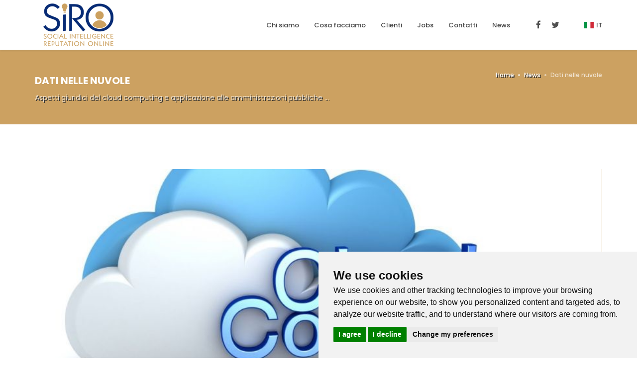

--- FILE ---
content_type: text/html
request_url: https://www.siroconsulting.com/post/430/dati-nelle-nuvole
body_size: 19649
content:

<!DOCTYPE html>
<!--[if lt IE 10]> <html  lang="en" class="iex"> <![endif]-->
<!--[if (gt IE 10)|!(IE)]><!-->
<html lang="it">
<!--<![endif]-->
<head>
    <meta charset="utf-8">
    <meta http-equiv="X-UA-Compatible" content="IE=edge">
    <meta name="viewport" content="width=device-width, initial-scale=1">   
    <meta name="description" content="Aspetti giuridici del cloud computing e applicazione alle amministrazioni pubbliche" />
    <meta name="keywords" content="" />    
    <meta name="author" content="Siro Consulting" />
    <meta name="revisit-after" content="1 days" />
    <meta name="robots" content="index, follow" />
    
    <script src="https://www.siroconsulting.com/scripts/jquery.min.js"></script>
    <link rel="stylesheet" href="https://www.siroconsulting.com/scripts/bootstrap/css/bootstrap.css">
    <script src="https://www.siroconsulting.com/scripts/script.js"></script>
    <link rel="stylesheet" href="https://www.siroconsulting.com/style.css">
    <link rel="stylesheet" href="https://www.siroconsulting.com/css/content-box.css">
    <link rel="stylesheet" href="https://www.siroconsulting.com/css/image-box.css">
    <link rel="stylesheet" href="https://www.siroconsulting.com/css/animations.css">
    <link rel="stylesheet" href='https://www.siroconsulting.com/css/components.css'>
    <link rel="stylesheet" href='https://www.siroconsulting.com/scripts/flexslider/flexslider.css'>
    <link rel="stylesheet" href='https://www.siroconsulting.com/scripts/magnific-popup.css'>
    <link rel="stylesheet" href='https://www.siroconsulting.com/scripts/php/contact-form.css'>
    <link rel="stylesheet" href='https://www.siroconsulting.com/scripts/social.stream.css'>
    <link rel="icon" href="https://www.siroconsulting.com/images/favicon.png">
    <link rel="canonical" href="https://www.siroconsulting.com/post/430/dati-nelle-nuvole" />
    <link rel="shortlink" href="https://www.siroconsulting.com/post/430/dati-nelle-nuvole" />
    <link rel="stylesheet" href="https://www.siroconsulting.com/skin.css"><!-- Extra optional content header -->
    
    <link rel="shortcut icon" href="https://www.siroconsulting.com/favicon.ico" type="image/x-icon">
    <link rel="icon" href="https://www.siroconsulting.com/favicon.ico" type="image/x-icon">
    <link rel="apple-touch-icon" sizes="180x180" href="https://www.siroconsulting.com/apple-touch-icon.png">
    <link rel="icon" type="image/png" sizes="32x32" href="https://www.siroconsulting.com/favicon-32x32.png">
    <link rel="icon" type="image/png" sizes="16x16" href="https://www.siroconsulting.com/favicon-16x16.png">
    
    <meta property="og:locale" content="it_IT" />
    <meta property="og:type" content="website" />
    <meta property="og:title" content="Dati nelle nuvole -  - siroconsulting.com" />
    <meta property="og:description" content="Aspetti giuridici del cloud computing e applicazione alle amministrazioni pubbliche" />
    <meta property="og:url" content="https://www.siroconsulting.com/post/430/dati-nelle-nuvole" />
    <meta property="og:site_name" content="Simona Petrozzi"/>
    <meta property="og:image" content="https://www.siroconsulting.com/vida/foto/MC_430_1.jpg" />
    
    <title>Dati nelle nuvole -  - siroconsulting.com</title>
    
    <!--Analytics-->
	<!-- Google tag (gtag.js) -->
<script type="text/plain" data-cookie-consent="tracking" async src="https://www.googletagmanager.com/gtag/js?id=G-KR4XQ9J1MG"></script>
<script type="text/plain" data-cookie-consent="tracking">
  window.dataLayer = window.dataLayer || [];
  function gtag(){dataLayer.push(arguments);}
  gtag('js', new Date());

  gtag('config', 'G-KR4XQ9J1MG');
</script>
	<!--/Analytics-->
</head>
<body>
    <div id="preloader"></div>
    
    
<header class="fixed-top scroll-change" data-menu-anima="fade-in">
        <div class="navbar navbar-default mega-menu-fullwidth navbar-fixed-top" role="navigation">
            <div class="navbar navbar-main">
                <div class="container">
                    <div class="navbar-header">
                        <button type="button" class="navbar-toggle">
                            <i class="fa fa-bars"></i>
                        </button>
                        <a class="navbar-brand scroll-hide" href="https://www.siroconsulting.com/"><img src="https://www.siroconsulting.com/vida/foto/logoi.png" alt="Siro Consulting" /></a>
                        <a class="navbar-brand scroll-show" href="https://www.siroconsulting.com/"><img src="https://www.siroconsulting.com/vida/foto/logolet.png" alt="Siro Consulting" /></a>
                    </div>
                    <div class="collapse navbar-collapse">
                        <div class="nav navbar-nav navbar-right">
                            <ul class="nav navbar-nav">
                             
								<li class="dropdown ">
                                <a class="dropdown-toggle" href="#" title="Chi siamo" data-toggle="dropdown" role="button">Chi siamo <span class="caret"></span></a>
								<ul class="dropdown-menu">
                                	<li class=""><a href="https://www.siroconsulting.com/reputationagency/418/chi-siamo" title="Chi siamo">Chi siamo</a>
									</li>
								
									<li><a href="https://www.siroconsulting.com/reputationagency/493/codice-etico" title="Codice etico">Codice etico</a>
									</li>
								
									<li><a href="https://www.siroconsulting.com/reputationagency/464/faq" title="FAQ">FAQ</a>
									</li>
								     
								</ul>
								</li>  
								
								<li class="dropdown ">
                                <a class="dropdown-toggle" href="#" title="Cosa facciamo" data-toggle="dropdown" role="button">Cosa facciamo <span class="caret"></span></a>
								<ul class="dropdown-menu">
                                	<li class=""><a href="https://www.siroconsulting.com/reputationagency/419/cosa-facciamo" title="Cosa facciamo">Cosa facciamo</a>
									</li>
								
									<li><a href="https://www.siroconsulting.com/reputationagency/487/web-reputation" title="Web reputation">Web reputation</a>
									</li>
								
									<li><a href="https://www.siroconsulting.com/reputationagency/420/litigation-pr" title="Litigation PR">Litigation PR</a>
									</li>
								
									<li><a href="https://www.siroconsulting.com/reputationagency/512/social-media-management" title="Social Media Management">Social Media Management</a>
									</li>
								
									<li><a href="https://www.siroconsulting.com/reputationagency/494/privacy" title="Privacy">Privacy</a>
									</li>
								
									<li><a href="https://www.siroconsulting.com/reputationagency/510/acquisizioni-forensi" title="Acquisizioni forensi">Acquisizioni forensi</a>
									</li>
								
									<li><a href="https://www.siroconsulting.com/reputationagency/428/reputation-e-crowdfunding" title="Reputation e Crowdfunding">Reputation e Crowdfunding</a>
									</li>
								
									<li><a href="https://www.siroconsulting.com/reputationagency/426/risarcimento-civile-danno-da-lesa-reputazione" title="Risarcimento civile danno da lesa reputazione">Risarcimento civile danno da lesa reputazione</a>
									</li>
								
									<li><a href="https://www.siroconsulting.com/reputationagency/509/educazione-digitale" title="Educazione digitale">Educazione digitale</a>
									</li>
								
									<li><a href="https://www.siroconsulting.com/reputationagency/513/medical-reputation" title="Medical Reputation">Medical Reputation</a>
									</li>
								
									<li><a href="https://www.siroconsulting.com/reputationagency/805/acquista-i-nostri-libri" title="Acquista i nostri libri">Acquista i nostri libri</a>
									</li>
								
									<li><a href="https://www.siroconsulting.com/reputationagency/717/publishing" title="Publishing">Publishing</a>
									</li>
								
									<li><a href="https://www.siroconsulting.com/reputationagency/511/country-branding-reputation-" title="Country Branding Reputation ">Country Branding Reputation </a>
									</li>
								
									<li><a href="https://www.siroconsulting.com/reputationagency/696/ufficio-stampa-digitale" title="Ufficio stampa digitale">Ufficio stampa digitale</a>
									</li>
								
									<li><a href="https://www.siroconsulting.com/reputationagency/724/reputazione-sostenibile-impatto-sociale-d-impresa" title="Reputazione sostenibile: Impatto sociale d'impresa">Reputazione sostenibile: Impatto sociale d'impresa</a>
									</li>
								
									<li><a href="https://www.siroconsulting.com/reputationagency/728/report-osint" title="Report OSINT">Report OSINT</a>
									</li>
								
									<li><a href="https://www.siroconsulting.com/reputationagency/774/organizzazione-eventi" title="Organizzazione eventi">Organizzazione eventi</a>
									</li>
								     
								</ul>
								</li>  
								
								<li class=""><a href="https://www.siroconsulting.com/reputationagency/388/clienti" title="Clienti">Clienti</a>
								</li>
								
								<li class=""><a href="https://www.siroconsulting.com/reputationagency/427/jobs" title="Jobs">Jobs</a>
								</li>
								
								<li class=""><a href="https://www.siroconsulting.com/reputationagency/429/contatti" title="Contatti">Contatti</a>
								</li>
								
                                <li class="">
                                <a href="https://www.siroconsulting.com/news/1/blog">News</a>
                                </li>
							     
                            </ul>
                            <div class="btn-group navbar-left navbar-social">
                                <div class="btn-group social-group">
                                	
                                    <a target="_blank" href="https://www.facebook.com/SiroConsulting"><i class="fa fa-facebook"></i></a>
                                    
                                    <a target="_blank" href="https://twitter.com/siroconsulting"><i class="fa fa-twitter"></i></a>
                                    
                                </div>
                            </div>
                            <ul class="nav navbar-nav over lan-menu">                        
                                <li class="dropdown">
                                    <a href="#" class="dropdown-toggle" data-toggle="dropdown" role="button"><img src="https://www.siroconsulting.com/images/1.jpg" alt="Lingua" />It <span class="caret"></span></a>
                                    <ul class="dropdown-menu">
                                    
									 <li><a href="https://www.siroconsulting.com/eng" ><img src="https://www.siroconsulting.com/images/2.jpg" alt="English" title="English" />En</a></li>
									
                                    </ul>
                                </li>
                            </ul>
                        </div>

                    </div>
                </div>
            </div>
        </div>
    </header>
    
    <div class="header-base">
        <div class="container">
            <div class="row">
                <div class="col-md-9">
                    <div class="title-base text-left">
                        <h1>Dati nelle nuvole</h1>
                        <p> Aspetti giuridici del cloud computing e applicazione alle amministrazioni pubbliche ... </p>
                    </div>
                </div>
                <div class="col-md-3">
                    <ol class="breadcrumb b white">
                        <li><a href="https://www.siroconsulting.com/">Home</a></li>
                        <li><a href="https://www.siroconsulting.com/news/1/blog">News</a></li>
                        <li class="active">Dati nelle nuvole</li>
                    </ol>
                </div>
            </div>
        </div>
    </div>
    
    <div class="section-empty">
        <div class="container content">
		  
            <div class="flexslider slider row-17">
                <ul class="slides">
                 
                    <li>
                        <a class="img-box">
                            <img src="https://www.siroconsulting.com/vida/foto/MC_430_1.jpg" alt="Dati nelle nuvole" />
                        </a>
                    </li>
                  
                </ul>
            </div>
            
            <hr class="space m" />
            <div class="row">
                <div class="col-md-12">
                 <p><strong>di Caterina Flick, Vincenzo Ambriola </strong></p>

<p>Il termine <em>c</em><em>loud computing</em> &egrave; usato per definire le tecnologie che consentono la delocalizzazione di risorse e servizi informatici. Il NIST (National Institute of Standards and Technology) definisce il <em>cloud computing</em> come un modello che abilita l&rsquo;accesso tramite internet a risorse condivise di calcolo, utilizzabili dinamicamente ed efficacemente a fronte di limitate attivit&agrave; di gestione. Pur basandosi su tecnologie oramai mature e consolidate, il <em>cloud computing</em> costituisce un paradigma moderno mediante il quale gestire risorse ed erogare servizi informatici. In particolare, il <em>cloud computing </em>&egrave; utilizzato per servizi a erogazione diffusa (quali posta elettronica o <em>social network</em>) diretti a singoli, imprese o pubbliche amministrazioni. In un&rsquo;accezione pi&ugrave; ampia, il termine &egrave; utilizzato per indicare la fornitura di servizi rivolti all&rsquo;automazione dei processi di gestione delle attivit&agrave; di impresa e alla gestione d&rsquo;ufficio... (segue)</p>

<p><a href="http://www.federalismi.it/ApplOpenFilePDF.cfm?artid=22061&amp;dpath=document&amp;dfile=19032013132125.pdf&amp;content=Dati+nelle+nuvole:+aspetti+giuridici+del+cloud+computing+e+applicazione+alle+amministrazioni+pubbliche+-+stato+-+dottrina+-+" target="_blank">Scarica il documento integrale</a></p>

                </div>
            </div>
        </div>
    </div>
    
        <footer class="footer-center footer-minimal">
        <div class="content">
            <div class="container">
                <div class="row footer-main">
                    <img src="https://www.siroconsulting.com/vida/foto/logoi.png" alt="Siro Consulting" />
                    <hr class="space m" />
                    <p>ROMA<br>Via Muggia, 10 00195<br><br>MILANO<br>Via Bagutta, 13 20121<br><br>BERGAMO<br>Passaggio Don Seghezzi, 5 24122<br><br>MESSICO<br>Monterrey (MX)</p>
                    <p>amministrazione@siroconsulting.com | +39.335.6409500</p>
                    <p>P.IVA 14725801006</p>
                    <hr class="space xs" />
                    <div class="btn-group navbar-social">
                        <div class="btn-group social-group">
                        
						 
                         <a href="https://www.facebook.com/SiroConsulting" target="_blank"><i class="fa fa-facebook"></i></a>
                         
                         <a href="https://twitter.com/siroconsulting" target="_blank"><i class="fa fa-twitter"></i></a>
                         
                         <a href="https://it.linkedin.com/company/siroconsulting" target="_blank"><i class="fa fa-linkedin"></i></a>
                         
                         <a href="https://www.siroconsulting.com/rss.asp"><i class="fa fa-rss"></i></a>

                        </div>
                    </div>
                </div>
                <div class="row copy-row">
                    <div class="col-md-12 copy-text">
                        <div class="tag-row">
                            <span>© TUTTI I DIRITTI RISERVATI</span>
                            <span><a href="https://www.siroconsulting.com/cookie.asp">COOKIE POLICY</a></span>
                            <span><a href="https://www.siroconsulting.com/privacy.asp">PRIVACY POLICY</a></span>
                            <span><a href="#" id="open_preferences_center">CAMBIA PREFERENZE COOKIES</a></span>
                            <span>Powered by <a href="https://www.siroconsulting.com/" target="_blank" rel="nofollow">SIRO Consulting</a> through Web Engine Technology VIDA CMS 3.0</span>
                        </div>
                    </div>
                </div>
            </div>
        </div>
        
        <div class="snip" itemscope itemtype="http://schema.org/Person">
        <span itemprop="name">Siro Consulting</span>
        <img src="https://www.siroconsulting.com/vida/foto/MC_430_1.jpg" itemprop="image" alt="Foto di Siro Consulting"/>
        <span itemprop="jobTitle"></span>
        <div itemprop="homeLocation" itemscope itemtype="http://schema.org/Place">
            <a itemprop="url" href="https://www.siroconsulting.com/">
            Siro Consulting
            </a>
            <div itemprop="address" itemscope itemtype="http://schema.org/PostalAddress">
              <span itemprop="addressLocality">ROMA<br>Via Muggia, 10 00195<br><br>MILANO<br>Via Bagutta, 13 20121<br><br>BERGAMO<br>Passaggio Don Seghezzi, 5 24122<br><br>MESSICO<br>Monterrey (MX)</span>,
              <span itemprop="addressRegion">Italia</span>
            </div>
        </div>
        <a href="mailto:amministrazione@siroconsulting.com" itemprop="email">amministrazione@siroconsulting.com</a>
        <h2>Siro Consulting Home page</h2>:
        <a href="https://www.siroconsulting.com/" itemprop="url">siroconsulting.com</a>
        <a itemprop="sameAs" href="https://www.facebook.com/SiroConsulting">Facebook Siro Consulting</a><a itemprop="sameAs" href="https://twitter.com/siroconsulting">Twitter Siro Consulting</a><a itemprop="sameAs" href="https://it.linkedin.com/in/siroconsulting">LinkedIn Siro Consulting</a>
        </div>
        
<!-- Cookie Consent by FreePrivacyPolicy.com https://www.FreePrivacyPolicy.com -->
<script type="text/javascript" src="//www.freeprivacypolicy.com/public/cookie-consent/4.1.0/cookie-consent.js" charset="UTF-8"></script>
<script type="text/javascript" charset="UTF-8">
document.addEventListener('DOMContentLoaded', function () {
cookieconsent.run({"notice_banner_type":"simple","consent_type":"express","palette":"light","language":"en","page_load_consent_levels":["strictly-necessary"],"notice_banner_reject_button_hide":false,"preferences_center_close_button_hide":false,"page_refresh_confirmation_buttons":false,"website_name":"Siro Consulting","website_privacy_policy_url":"https://www.siroconsulting.com/privacy.asp"});
});
</script>

<noscript>Cookie Consent by <a href="https://www.freeprivacypolicy.com/">Free Privacy Policy Generator</a></noscript>
<!-- End Cookie Consent by FreePrivacyPolicy.com https://www.FreePrivacyPolicy.com -->

    </footer>
    
    <link rel="stylesheet" href="https://www.siroconsulting.com/scripts/iconsmind/line-icons.min.css">
    <script async src="https://www.siroconsulting.com/scripts/bootstrap/js/bootstrap.min.js"></script>
    <script src="https://www.siroconsulting.com/scripts/imagesloaded.min.js"></script>
    <script src='https://www.siroconsulting.com/scripts/jquery.tab-accordion.js'></script>
    <script src='https://www.siroconsulting.com/scripts/bootstrap/js/bootstrap.popover.min.js'></script>
    <script src='https://www.siroconsulting.com/scripts/flexslider/jquery.flexslider-min.js'></script>
    <script src='https://www.siroconsulting.com/scripts/smooth.scroll.min.js'></script>

</body>
</html>


--- FILE ---
content_type: text/css
request_url: https://www.siroconsulting.com/scripts/iconsmind/line-icons.min.css
body_size: 82951
content:
@font-face{font-family:icomoon;src:url(line-icons-fonts/icomoon.eot);src:url(line-icons-fonts/icomoon.eot?#iefix-rdmvgc) format('embedded-opentype'),url(line-icons-fonts/icomoon.woff) format('woff'),url(line-icons-fonts/icomoon.ttf) format('truetype'),url(line-icons-fonts/icomoon.svg?-rdmvgc#icomoon) format('svg');font-weight:400;font-style:normal}.adv-img .btn .fa-long-arrow-right:before,.adv-img-button-content .caption i,.advs-box .btn .fa-long-arrow-right,.album-title .btn .fa,.bootgrid-table thead .fa,.box-steps .step-item:after,.dropdown-submenu>a:after,.fa-angle-double-left,.fa-angle-double-right,.fa-angle-down,.fa-angle-up.scroll-top,.fa-bookmark,.fa-calendar,.fa-comment-o,.fa-pencil,.fa-search,.fa-share-alt,.fa-shopping-cart:before,.hamburger-button i:before,.maso-order i,.mfp-arrow:before,.mfp-preloader,.navbar-toggle .fa-bars,.pagination .fa-angle-left,.pagination .fa-angle-right,.popup-close,.porfolio-bar i,.scroll-top-mobile:before,.side-menu .fa.arrow,.side-menu .plus-times,[class*=" im-"],[class^=im-],header .fa-bars{font-family:icomoon!important;speak:none;font-style:normal;font-weight:400;font-variant:normal;line-height:1;-webkit-font-smoothing:antialiased;-moz-osx-font-smoothing:grayscale;text-transform:none}.bootgrid-header .search .fa,.pagination .fa{font-weight:900}.scroll-top-mobile:before{content:"\ea29";transform:rotate(90deg);font-size:20px;display:inline-block}.flex-direction-nav a:before{font-family:icomoon!important;font-size:50px!important;content:'\ea29'!important}.flex-direction-nav a.flex-next:before{content:'\ebfc'!important}.block-quote.quote-1:before,.block-quote.quote-2:before{content:"\201c";font-size:140px;line-height:57px}.block-quote.quote-2:after{content:"\201d";font-size:140px;line-height:95px}.mfp-arrow-right{right:18px}@media (max-width:992px){.mfp-arrow .mfp-a,.mfp-arrow .mfp-b,.mfp-arrow:after,.mfp-arrow:before{margin:12px 18px}}.album-title .btn .fa:before{content:"\ea29"}.bootgrid-table thead .fa-angle-down:before{content:"\ed84";font-size:24px}.bootgrid-table thead .fa-angle-up:before{content:"\ed8c";font-size:24px}.pagination .fa{font-size:15px;display:inline-block;transform:translateY(2px)}.fa-angle-up.scroll-top{font-size:12px;line-height:19px;font-weight:900}.adv-img-down-text .fa-plus:before{content:"+"}.load-more-grid i,.load-more-maso i{display:none}.fullpage-varrow.varrow-circle .arrow i{font-size:15px;font-weight:600}.maso-order .fa-arrow-down:before,.maso-order .fa-arrow-up:before{content:'\5E';transform:rotate(180deg);display:inline-block;font-size:16px;padding-bottom:2px;margin-left:0}.maso-order .fa-arrow-up:before{transform:rotate(0) translateY(4px);padding-bottom:0}.box-steps .step-item:after{content:'\e660'}.im-play:before{content:"\25BA"}@font-face{font-family:FontAwesome;src:url(../font-awesome/fonts/fontawesome-webfont.eot?v=4.7.0);src:url(../font-awesome/fonts/fontawesome-webfont.eot?#iefix&v=4.7.0) format('embedded-opentype'),url(../font-awesome/fonts/fontawesome-webfont.woff2?v=4.7.0) format('woff2'),url(../font-awesome/fonts/fontawesome-webfont.woff?v=4.7.0) format('woff'),url(../font-awesome/fonts/fontawesome-webfont.ttf?v=4.7.0) format('truetype'),url(../font-awesome/fonts/fontawesome-webfont.svg?v=4.7.0#fontawesomeregular) format('svg');font-weight:400;font-style:normal}.fa{display:inline-block;font:normal normal normal 14px/1 fontawesome;font-size:inherit;text-rendering:auto;-webkit-font-smoothing:antialiased;-moz-osx-font-smoothing:grayscale;transform:translate(0,0);padding-left:1px;text-transform:none}.fa-ul{padding-left:0;margin-left:46px;list-style-type:none}.fa-ul>li{position:relative}.fa-li{position:absolute;left:-2.08em;width:2.14285714em;top:-5px;text-align:center;font-size:20px}.maso-order i{font-weight:600}.fa-paypal:before{content:"\61"}.fa-tumblr:before{content:"\f173";}.fa-facebook-official:before{content:"\62"}.fa-facebook:before{content:"\f09a"}.fa-twitter:before{content:"\f099"}.fa-twitch:before{content:"\65"}.fa-twitter-square:before{content:"\66"}.fa-youtube-square:before{content:"\67"}.fa-youtube:before{content:"\f167"}.fa-google-plus-square:before,.fa-google-plus:before,.fa-google:before{content:"\f1a0"}.fa-linkedin-square:before,.fa-linkedin:before{content:"\f08c"}.fa-instagram:before{content:"\f16d"}.fa-pinterest:before{content:"\f0d2"}.fa-pinterest-square:before{content:"\f0d3"}.fa-google-plus-square:before{content:"\f0d4"}.fa-skype:before{content:"\71"}.fa-paypal-1:before{content:"\72"}.fa-soundcloud:before{content:"\73"}.fa-spotify:before{content:"\74"}.fa-stack-overflow:before{content:"\75"}.fa-tripadvisor:before{content:"\76"}.fa-wordpress:before{content:"\77"}.fa-windows:before{content:"\78"}.fa-vimeo-square:before{content:"\79"}.fa-vimeo:before{content:"\7a"}.fa-apple:before{content:"\41"}.fa-android:before{content:"\42"}.fa-amazon:before{content:"\43"}.fa-500px:before{content:"\44"}.fa-flickr:before{content:"\f16e"}.fa-blogger:before{content:"\f02d"}.fa-xing:before{content:"\f168"}.fa-viadeo:before{content:"\f2a9"}.fa-feed:before,.fa-rss:before{content:"\f09e"}.im-a-z:before{content:"\e600"}.im-aa:before{content:"\e601"}.im-add-bag:before{content:"\e602"}.im-add-basket:before{content:"\e603"}.im-add-cart:before{content:"\e604"}.im-add-file:before{content:"\e605"}.im-add-spaceafterparagraph:before{content:"\e606"}.im-add-spacebeforeparagraph:before{content:"\e607"}.im-add-user:before{content:"\e608"}.im-add-userstar:before{content:"\e609"}.im-add-window:before{content:"\e60a"}.im-add:before{content:"\e60b"}.im-address-book:before{content:"\e60c"}.im-address-book2:before{content:"\e60d"}.im-administrator:before{content:"\e60e"}.im-aerobics-2:before{content:"\e60f"}.im-aerobics-3:before{content:"\e610"}.im-aerobics:before{content:"\e611"}.im-affiliate:before{content:"\e612"}.im-aim:before{content:"\e613"}.im-air-balloon:before{content:"\e614"}.im-airbrush:before{content:"\e615"}.im-airship:before{content:"\e616"}.im-alarm-clock:before{content:"\e617"}.im-alarm-clock2:before{content:"\e618"}.im-alarm:before{content:"\e619"}.im-alien-2:before{content:"\e61a"}.im-alien:before{content:"\e61b"}.im-aligator:before{content:"\e61c"}.im-align-center:before{content:"\e61d"}.hamburger-button i:before,.im-align-justifyall:before,.navbar-toggle .fa-bars:before,.porfolio-bar .fa-th:before,header .fa-bars:before{content:"\e61e"}.im-align-justifycenter:before{content:"\e61f"}.im-align-justifyleft:before{content:"\e620"}.im-align-justifyright:before{content:"\e621"}.im-align-left:before{content:"\e622"}.im-align-right:before{content:"\e623"}.im-alpha:before{content:"\e624"}.im-ambulance:before{content:"\e625"}.im-amx:before{content:"\e626"}.im-anchor-2:before{content:"\e627"}.im-anchor:before{content:"\e628"}.im-android-store:before{content:"\e629"}.im-android:before{content:"\e62a"}.im-angel-smiley:before{content:"\e62b"}.im-angel:before{content:"\e62c"}.im-angry:before{content:"\e62d"}.im-apple-bite:before{content:"\e62e"}.im-apple-store:before{content:"\e62f"}.im-apple:before{content:"\e630"}.im-approved-window:before{content:"\e631"}.im-aquarius-2:before{content:"\e632"}.im-aquarius:before{content:"\e633"}.im-archery-2:before{content:"\e634"}.im-archery:before{content:"\e635"}.im-argentina:before{content:"\e636"}.im-aries-2:before{content:"\e637"}.im-aries:before{content:"\e638"}.im-army-key:before{content:"\e639"}.im-arrow-around:before{content:"\e63a"}.im-arrow-back3:before{content:"\e63b"}.im-arrow-back:before{content:"\e63c"}.im-arrow-back2:before{content:"\e63d"}.im-arrow-barrier:before{content:"\e63e"}.im-arrow-circle:before{content:"\e63f"}.im-arrow-cross:before{content:"\e640"}.fa-angle-down:before,.im-arrow-down:before{content:"\e641"}.im-arrow-down2:before{content:"\e642"}.im-arrow-down3:before{content:"\e643"}.im-arrow-downincircle:before{content:"\e644"}.im-arrow-fork:before{content:"\e645"}.im-arrow-forward:before{content:"\e646"}.im-arrow-forward2:before{content:"\e647"}.im-arrow-from:before{content:"\e648"}.im-arrow-inside:before{content:"\e649"}.im-arrow-inside45:before{content:"\e64a"}.im-arrow-insidegap:before{content:"\e64b"}.im-arrow-insidegap45:before{content:"\e64c"}.im-arrow-into:before{content:"\e64d"}.im-arrow-join:before{content:"\e64e"}.im-arrow-junction:before{content:"\e64f"}.im-arrow-left:before{content:"\e650"}.im-arrow-left2:before{content:"\e651"}.im-arrow-leftincircle:before{content:"\e652"}.im-arrow-loop:before{content:"\e653"}.im-arrow-merge:before{content:"\e654"}.im-arrow-mix:before{content:"\e655"}.im-arrow-next:before{content:"\e656"}.im-arrow-outleft:before{content:"\e657"}.im-arrow-outright:before{content:"\e658"}.im-arrow-outside:before{content:"\e659"}.im-arrow-outside45:before{content:"\e65a"}.im-arrow-outsidegap:before{content:"\e65b"}.im-arrow-outsidegap45:before{content:"\e65c"}.im-arrow-over:before{content:"\e65d"}.im-arrow-refresh:before{content:"\e65e"}.im-arrow-refresh2:before{content:"\e65f"}.im-arrow-right:before{content:"\e660"}.im-arrow-right2:before{content:"\e661"}.im-arrow-rightincircle:before{content:"\e662"}.im-arrow-shuffle:before{content:"\e663"}.im-arrow-squiggly:before{content:"\e664"}.im-arrow-through:before{content:"\e665"}.im-arrow-to:before{content:"\e666"}.im-arrow-turnleft:before{content:"\e667"}.im-arrow-turnright:before{content:"\e668"}.fa-angle-up.scroll-top:before,.im-arrow-up:before{content:"\e669"}.im-arrow-up2:before{content:"\e66a"}.im-arrow-up3:before{content:"\e66b"}.im-arrow-upincircle:before{content:"\e66c"}.im-arrow-xleft:before{content:"\e66d"}.im-arrow-xright:before{content:"\e66e"}.im-ask:before{content:"\e66f"}.im-assistant:before{content:"\e670"}.im-astronaut:before{content:"\e671"}.im-at-sign:before{content:"\e672"}.im-atm:before{content:"\e673"}.im-atom:before{content:"\e674"}.im-audio:before{content:"\e675"}.im-auto-flash:before{content:"\e676"}.im-autumn:before{content:"\e677"}.im-baby-clothes:before{content:"\e678"}.im-baby-clothes2:before{content:"\e679"}.im-baby-cry:before{content:"\e67a"}.im-baby:before{content:"\e67b"}.im-back2:before{content:"\e67c"}.im-back-media:before{content:"\e67d"}.im-back-music:before{content:"\e67e"}.im-back:before{content:"\e67f"}.im-background:before{content:"\e680"}.im-bacteria:before{content:"\e681"}.im-bag-coins:before{content:"\e682"}.im-bag-items:before{content:"\e683"}.im-bag-quantity:before{content:"\e684"}.im-bag:before{content:"\e685"}.im-bakelite:before{content:"\e686"}.im-ballet-shoes:before{content:"\e687"}.im-balloon:before{content:"\e688"}.im-banana:before{content:"\e689"}.im-band-aid:before{content:"\e68a"}.im-bank:before{content:"\e68b"}.im-bar-chart:before{content:"\e68c"}.im-bar-chart2:before{content:"\e68d"}.im-bar-chart3:before{content:"\e68e"}.im-bar-chart4:before{content:"\e68f"}.im-bar-chart5:before{content:"\e690"}.im-bar-code:before{content:"\e691"}.im-barricade-2:before{content:"\e692"}.im-barricade:before{content:"\e693"}.im-baseball:before{content:"\e694"}.im-basket-ball:before{content:"\e695"}.im-basket-coins:before{content:"\e696"}.im-basket-items:before{content:"\e697"}.im-basket-quantity:before{content:"\e698"}.im-bat-2:before{content:"\e699"}.im-bat:before{content:"\e69a"}.im-bathrobe:before{content:"\e69b"}.im-batman-mask:before{content:"\e69c"}.im-battery-0:before{content:"\e69d"}.im-battery-25:before{content:"\e69e"}.im-battery-50:before{content:"\e69f"}.im-battery-75:before{content:"\e6a0"}.im-battery-100:before{content:"\e6a1"}.im-battery-charge:before{content:"\e6a2"}.im-bear:before{content:"\e6a3"}.im-beard-2:before{content:"\e6a4"}.im-beard-3:before{content:"\e6a5"}.im-beard:before{content:"\e6a6"}.im-bebo:before{content:"\e6a7"}.im-bee:before{content:"\e6a8"}.im-beer-glass:before{content:"\e6a9"}.im-beer:before{content:"\e6aa"}.im-bell-2:before{content:"\e6ab"}.im-bell:before{content:"\e6ac"}.im-belt-2:before{content:"\e6ad"}.im-belt-3:before{content:"\e6ae"}.im-belt:before{content:"\e6af"}.im-berlin-tower:before{content:"\e6b0"}.im-beta:before{content:"\e6b1"}.im-betvibes:before{content:"\e6b2"}.im-bicycle-2:before{content:"\e6b3"}.im-bicycle-3:before{content:"\e6b4"}.im-bicycle:before{content:"\e6b5"}.im-big-bang:before{content:"\e6b6"}.im-big-data:before{content:"\e6b7"}.im-bike-helmet:before{content:"\e6b8"}.im-bikini:before{content:"\e6b9"}.im-bilk-bottle2:before{content:"\e6ba"}.im-billing:before{content:"\e6bb"}.im-bing:before{content:"\e6bc"}.im-binocular:before{content:"\e6bd"}.im-bio-hazard:before{content:"\e6be"}.im-biotech:before{content:"\e6bf"}.im-bird-deliveringletter:before{content:"\e6c0"}.im-bird:before{content:"\e6c1"}.im-birthday-cake:before{content:"\e6c2"}.im-bisexual:before{content:"\e6c3"}.im-bishop:before{content:"\e6c4"}.im-bitcoin:before{content:"\e6c5"}.im-black-cat:before{content:"\e6c6"}.im-blackboard:before{content:"\e6c7"}.im-blinklist:before{content:"\e6c8"}.im-block-cloud:before{content:"\e6c9"}.im-block-window:before{content:"\e6ca"}.im-blogger:before{content:"\e6cb"}.im-blood:before{content:"\e6cc"}.im-blouse:before{content:"\e6cd"}.im-blueprint:before{content:"\e6ce"}.im-board:before{content:"\e6cf"}.im-bodybuilding:before{content:"\e6d0"}.im-bold-text:before{content:"\e6d1"}.im-bone:before{content:"\e6d2"}.im-bones:before{content:"\e6d3"}.im-book:before{content:"\e6d4"}.im-bookmark:before{content:"\e6d5"}.im-books-2:before{content:"\e6d6"}.im-books:before{content:"\e6d7"}.im-boom:before{content:"\e6d8"}.im-boot-2:before{content:"\e6d9"}.im-boot:before{content:"\e6da"}.im-bottom-totop:before{content:"\e6db"}.im-bow-2:before{content:"\e6dc"}.im-bow-3:before{content:"\e6dd"}.im-bow-4:before{content:"\e6de"}.im-bow-5:before{content:"\e6df"}.im-bow-6:before{content:"\e6e0"}.im-bow:before{content:"\e6e1"}.im-bowling-2:before{content:"\e6e2"}.im-bowling:before{content:"\e6e3"}.im-box2:before{content:"\e6e4"}.im-box-close:before{content:"\e6e5"}.im-box-full:before{content:"\e6e6"}.im-box-open:before{content:"\e6e7"}.im-box-withfolders:before{content:"\e6e8"}.im-box:before{content:"\e6e9"}.im-boy:before{content:"\e6ea"}.im-bra:before{content:"\e6eb"}.im-brain-2:before{content:"\e6ec"}.im-brain-3:before{content:"\e6ed"}.im-brain:before{content:"\e6ee"}.im-brazil:before{content:"\e6ef"}.im-bread-2:before{content:"\e6f0"}.im-bread:before{content:"\e6f1"}.im-bridge:before{content:"\e6f2"}.im-brightkite:before{content:"\e6f3"}.im-broke-link2:before{content:"\e6f4"}.im-broken-link:before{content:"\e6f5"}.im-broom:before{content:"\e6f6"}.im-brush:before{content:"\e6f7"}.im-bucket:before{content:"\e6f8"}.im-bug:before{content:"\e6f9"}.im-building:before{content:"\e6fa"}.im-bulleted-list:before{content:"\e6fb"}.im-bus-2:before{content:"\e6fc"}.im-bus:before{content:"\e6fd"}.im-business-man:before{content:"\e6fe"}.im-business-manwoman:before{content:"\e6ff"}.im-business-mens:before{content:"\e700"}.im-business-woman:before{content:"\e701"}.im-butterfly:before{content:"\e702"}.im-button:before{content:"\e703"}.im-cable-car:before{content:"\e704"}.im-cake:before{content:"\e705"}.im-calculator-2:before{content:"\e706"}.im-calculator-3:before{content:"\e707"}.im-calculator:before{content:"\e708"}.im-calendar-2:before{content:"\e709"}.fa-calendar:before,.im-calendar-3:before{content:"\e70a"}.im-calendar-4:before{content:"\e70b"}.im-calendar-clock:before{content:"\e70c"}.im-calendar:before{content:"\e70d"}.im-camel:before{content:"\e70e"}.im-camera-2:before{content:"\e70f"}.im-camera-3:before{content:"\e710"}.im-camera-4:before{content:"\e711"}.im-camera-5:before{content:"\e712"}.im-camera-back:before{content:"\e713"}.im-camera:before{content:"\e714"}.im-can-2:before{content:"\e715"}.im-can:before{content:"\e716"}.im-canada:before{content:"\e717"}.im-cancer-2:before{content:"\e718"}.im-cancer-3:before{content:"\e719"}.im-cancer:before{content:"\e71a"}.im-candle:before{content:"\e71b"}.im-candy-cane:before{content:"\e71c"}.im-candy:before{content:"\e71d"}.im-cannon:before{content:"\e71e"}.im-cap-2:before{content:"\e71f"}.im-cap-3:before{content:"\e720"}.im-cap-smiley:before{content:"\e721"}.im-cap:before{content:"\e722"}.im-capricorn-2:before{content:"\e723"}.im-capricorn:before{content:"\e724"}.im-car-2:before{content:"\e725"}.im-car-3:before{content:"\e726"}.im-car-coins:before{content:"\e727"}.im-car-items:before{content:"\e728"}.im-car-wheel:before{content:"\e729"}.im-car:before{content:"\e72a"}.im-cardigan:before{content:"\e72b"}.im-cardiovascular:before{content:"\e72c"}.im-cart-quantity:before{content:"\e72d"}.im-casette-tape:before{content:"\e72e"}.im-cash-register:before{content:"\e72f"}.im-cash-register2:before{content:"\e730"}.im-castle:before{content:"\e731"}.im-cat:before{content:"\e732"}.im-cathedral:before{content:"\e733"}.im-cauldron:before{content:"\e734"}.im-cd-2:before{content:"\e735"}.im-cd-cover:before{content:"\e736"}.im-cd:before{content:"\e737"}.im-cello:before{content:"\e738"}.im-celsius:before{content:"\e739"}.im-chacked-flag:before{content:"\e73a"}.im-chair:before{content:"\e73b"}.im-charger:before{content:"\e73c"}.im-check-2:before{content:"\e73d"}.im-check:before{content:"\e73e"}.im-checked-user:before{content:"\e73f"}.im-checkmate:before{content:"\e740"}.im-checkout-bag:before{content:"\e741"}.im-checkout-basket:before{content:"\e742"}.im-checkout:before{content:"\e743"}.im-cheese:before{content:"\e744"}.im-cheetah:before{content:"\e745"}.im-chef-hat:before{content:"\e746"}.im-chef-hat2:before{content:"\e747"}.im-chef:before{content:"\e748"}.im-chemical-2:before{content:"\e749"}.im-chemical-3:before{content:"\e74a"}.im-chemical-4:before{content:"\e74b"}.im-chemical-5:before{content:"\e74c"}.im-chemical:before{content:"\e74d"}.im-chess-board:before{content:"\e74e"}.im-chess:before{content:"\e74f"}.im-chicken:before{content:"\e750"}.im-chile:before{content:"\e751"}.im-chimney:before{content:"\e752"}.im-china:before{content:"\e753"}.im-chinese-temple:before{content:"\e754"}.im-chip:before{content:"\e755"}.im-chopsticks-2:before{content:"\e756"}.im-chopsticks:before{content:"\e757"}.im-christmas-ball:before{content:"\e758"}.im-christmas-bell:before{content:"\e759"}.im-christmas-candle:before{content:"\e75a"}.im-christmas-hat:before{content:"\e75b"}.im-christmas-sleigh:before{content:"\e75c"}.im-christmas-snowman:before{content:"\e75d"}.im-christmas-sock:before{content:"\e75e"}.im-christmas-tree:before{content:"\e75f"}.im-christmas:before{content:"\e760"}.im-chrome:before{content:"\e761"}.im-chrysler-building:before{content:"\e762"}.im-cinema:before{content:"\e763"}.im-circular-point:before{content:"\e764"}.im-city-hall:before{content:"\e765"}.im-clamp:before{content:"\e766"}.im-clapperboard-close:before{content:"\e767"}.im-clapperboard-open:before{content:"\e768"}.im-claps:before{content:"\e769"}.im-clef:before{content:"\e76a"}.im-clinic:before{content:"\e76b"}.im-clock-2:before{content:"\e76c"}.im-clock-3:before{content:"\e76d"}.im-clock-4:before{content:"\e76e"}.im-clock-back:before{content:"\e76f"}.im-clock-forward:before{content:"\e770"}.im-clock:before{content:"\e771"}.im-close-window:before{content:"\e772"}.im-close:before,.popup-close:before{content:"\e773"}.im-clothing-store:before{content:"\e774"}.im-cloud--:before{content:"\e775"}.im-cloud-:before{content:"\e776"}.im-cloud-camera:before{content:"\e777"}.im-cloud-computer:before{content:"\e778"}.im-cloud-email:before{content:"\e779"}.im-cloud-hail:before{content:"\e77a"}.im-cloud-laptop:before{content:"\e77b"}.im-cloud-lock:before{content:"\e77c"}.im-cloud-moon:before{content:"\e77d"}.im-cloud-music:before{content:"\e77e"}.im-cloud-picture:before{content:"\e77f"}.im-cloud-rain:before{content:"\e780"}.im-cloud-remove:before{content:"\e781"}.im-cloud-secure:before{content:"\e782"}.im-cloud-settings:before{content:"\e783"}.im-cloud-smartphone:before{content:"\e784"}.im-cloud-snow:before{content:"\e785"}.im-cloud-sun:before{content:"\e786"}.im-cloud-tablet:before{content:"\e787"}.im-cloud-video:before{content:"\e788"}.im-cloud-weather:before{content:"\e789"}.im-cloud:before{content:"\e78a"}.im-clouds-weather:before{content:"\e78b"}.im-clouds:before{content:"\e78c"}.im-clown:before{content:"\e78d"}.im-cmyk:before{content:"\e78e"}.im-coat:before{content:"\e78f"}.im-cocktail:before{content:"\e790"}.im-coconut:before{content:"\e791"}.im-code-window:before{content:"\e792"}.im-coding:before{content:"\e793"}.im-coffee-2:before{content:"\e794"}.im-coffee-bean:before{content:"\e795"}.im-coffee-machine:before{content:"\e796"}.im-coffee-togo:before{content:"\e797"}.im-coffee:before{content:"\e798"}.im-coffin:before{content:"\e799"}.im-coin:before{content:"\e79a"}.im-coins-2:before{content:"\e79b"}.im-coins-3:before{content:"\e79c"}.im-coins:before{content:"\e79d"}.im-colombia:before{content:"\e79e"}.im-colosseum:before{content:"\e79f"}.im-column-2:before{content:"\e7a0"}.im-column-3:before{content:"\e7a1"}.im-column:before{content:"\e7a2"}.im-comb-2:before{content:"\e7a3"}.im-comb:before{content:"\e7a4"}.im-communication-tower:before{content:"\e7a5"}.im-communication-tower2:before{content:"\e7a6"}.im-compass-2:before{content:"\e7a7"}.im-compass-3:before{content:"\e7a8"}.im-compass-4:before{content:"\e7a9"}.im-compass-rose:before{content:"\e7aa"}.im-compass:before{content:"\e7ab"}.im-computer-2:before{content:"\e7ac"}.im-computer-3:before{content:"\e7ad"}.im-computer-secure:before{content:"\e7ae"}.im-computer:before{content:"\e7af"}.im-conference:before{content:"\e7b0"}.im-confused:before{content:"\e7b1"}.im-conservation:before{content:"\e7b2"}.im-consulting:before{content:"\e7b3"}.im-contrast:before{content:"\e7b4"}.im-control-2:before{content:"\e7b5"}.im-control:before{content:"\e7b6"}.im-cookie-man:before{content:"\e7b7"}.im-cookies:before{content:"\e7b8"}.im-cool-guy:before{content:"\e7b9"}.im-cool:before{content:"\e7ba"}.im-copyright:before{content:"\e7bb"}.im-costume:before{content:"\e7bc"}.im-couple-sign:before{content:"\e7bd"}.im-cow:before{content:"\e7be"}.im-cpu:before{content:"\e7bf"}.im-crane:before{content:"\e7c0"}.im-cranium:before{content:"\e7c1"}.im-credit-card:before{content:"\e7c2"}.im-credit-card2:before{content:"\e7c3"}.im-credit-card3:before{content:"\e7c4"}.im-cricket:before{content:"\e7c5"}.im-criminal:before{content:"\e7c6"}.im-croissant:before{content:"\e7c7"}.im-crop-2:before{content:"\e7c8"}.im-crop-3:before{content:"\e7c9"}.im-crown-2:before{content:"\e7ca"}.im-crown:before{content:"\e7cb"}.im-crying:before{content:"\e7cc"}.im-cube-molecule:before{content:"\e7cd"}.im-cube-molecule2:before{content:"\e7ce"}.im-cupcake:before{content:"\e7cf"}.im-cursor-click:before{content:"\e7d0"}.im-cursor-click2:before{content:"\e7d1"}.im-cursor-move:before{content:"\e7d2"}.im-cursor-move2:before{content:"\e7d3"}.im-cursor-select:before{content:"\e7d4"}.im-cursor:before{content:"\e7d5"}.im-d-eyeglasses:before{content:"\e7d6"}.im-d-eyeglasses2:before{content:"\e7d7"}.im-dam:before{content:"\e7d8"}.im-danemark:before{content:"\e7d9"}.im-danger-2:before{content:"\e7da"}.im-danger:before{content:"\e7db"}.im-dashboard:before{content:"\e7dc"}.im-data-backup:before{content:"\e7dd"}.im-data-block:before{content:"\e7de"}.im-data-center:before{content:"\e7df"}.im-data-clock:before{content:"\e7e0"}.im-data-cloud:before{content:"\e7e1"}.im-data-compress:before{content:"\e7e2"}.im-data-copy:before{content:"\e7e3"}.im-data-download:before{content:"\e7e4"}.im-data-financial:before{content:"\e7e5"}.im-data-key:before{content:"\e7e6"}.im-data-lock:before{content:"\e7e7"}.im-data-network:before{content:"\e7e8"}.im-data-password:before{content:"\e7e9"}.im-data-power:before{content:"\e7ea"}.im-data-refresh:before{content:"\e7eb"}.im-data-save:before{content:"\e7ec"}.im-data-search:before{content:"\e7ed"}.im-data-security:before{content:"\e7ee"}.im-data-settings:before{content:"\e7ef"}.im-data-sharing:before{content:"\e7f0"}.im-data-shield:before{content:"\e7f1"}.im-data-signal:before{content:"\e7f2"}.im-data-storage:before{content:"\e7f3"}.im-data-stream:before{content:"\e7f4"}.im-data-transfer:before{content:"\e7f5"}.im-data-unlock:before{content:"\e7f6"}.im-data-upload:before{content:"\e7f7"}.im-data-yes:before{content:"\e7f8"}.im-data:before{content:"\e7f9"}.im-david-star:before{content:"\e7fa"}.im-daylight:before{content:"\e7fb"}.im-death:before{content:"\e7fc"}.im-debian:before{content:"\e7fd"}.im-dec:before{content:"\e7fe"}.im-decrase-inedit:before{content:"\e7ff"}.im-deer-2:before{content:"\e800"}.im-deer:before{content:"\e801"}.im-delete-file:before{content:"\e802"}.im-delete-window:before{content:"\e803"}.im-delicious:before{content:"\e804"}.im-depression:before{content:"\e805"}.im-deviantart:before{content:"\e806"}.im-device-syncwithcloud:before{content:"\e807"}.im-diamond:before{content:"\e808"}.im-dice-2:before{content:"\e809"}.im-dice:before{content:"\e80a"}.im-digg:before{content:"\e80b"}.im-digital-drawing:before{content:"\e80c"}.im-diigo:before{content:"\e80d"}.im-dinosaur:before{content:"\e80e"}.im-diploma-2:before{content:"\e80f"}.im-diploma:before{content:"\e810"}.im-direction-east:before{content:"\e811"}.im-direction-north:before{content:"\e812"}.im-direction-south:before{content:"\e813"}.im-direction-west:before{content:"\e814"}.im-director:before{content:"\e815"}.im-disk:before{content:"\e816"}.im-dj:before{content:"\e817"}.im-dna-2:before{content:"\e818"}.im-dna-helix:before{content:"\e819"}.im-dna:before{content:"\e81a"}.im-doctor:before{content:"\e81b"}.im-dog:before{content:"\e81c"}.im-dollar-sign:before{content:"\e81d"}.im-dollar-sign2:before{content:"\e81e"}.im-dollar:before{content:"\e81f"}.im-dolphin:before{content:"\e820"}.im-domino:before{content:"\e821"}.im-door-hanger:before{content:"\e822"}.im-door:before{content:"\e823"}.im-doplr:before{content:"\e824"}.im-double-circle:before{content:"\e825"}.im-double-tap:before{content:"\e826"}.im-doughnut:before{content:"\e827"}.im-dove:before{content:"\e828"}.fa-bookmark:before,.im-down-2:before{content:"\e829"}.im-down-3:before{content:"\e82a"}.im-down-4:before{content:"\e82b"}.im-down:before,.side-menu .active .plus-times:before,.side-menu .active>a>.fa.arrow:before{content:"\e82c"}.im-download-2:before{content:"\e82d"}.im-download-fromcloud:before{content:"\e82e"}.im-download-window:before{content:"\e82f"}.im-download:before{content:"\e830"}.im-downward:before{content:"\e831"}.im-drag-down:before{content:"\e832"}.im-drag-left:before{content:"\e833"}.im-drag-right:before{content:"\e834"}.im-drag-up:before{content:"\e835"}.im-drag:before{content:"\e836"}.im-dress:before{content:"\e837"}.im-drill-2:before{content:"\e838"}.im-drill:before{content:"\e839"}.im-drop:before{content:"\e83a"}.im-dropbox:before{content:"\e83b"}.im-drum:before{content:"\e83c"}.im-dry:before{content:"\e83d"}.im-duck:before{content:"\e83e"}.im-dumbbell:before{content:"\e83f"}.im-duplicate-layer:before{content:"\e840"}.im-duplicate-window:before{content:"\e841"}.im-dvd:before{content:"\e842"}.im-eagle:before{content:"\e843"}.im-ear:before{content:"\e844"}.im-earphones-2:before{content:"\e845"}.im-earphones:before{content:"\e846"}.im-eci-icon:before{content:"\e847"}.im-edit-map:before{content:"\e848"}.im-edit:before{content:"\e849"}.im-eggs:before{content:"\e84a"}.im-egypt:before{content:"\e84b"}.im-eifel-tower:before{content:"\e84c"}.im-eject-2:before{content:"\e84d"}.im-eject:before{content:"\e84e"}.im-el-castillo:before{content:"\e84f"}.im-elbow:before{content:"\e850"}.im-electric-guitar:before{content:"\e851"}.im-electricity:before{content:"\e852"}.im-elephant:before{content:"\e853"}.im-email:before{content:"\e854"}.im-embassy:before{content:"\e855"}.im-empire-statebuilding:before{content:"\e856"}.im-empty-box:before{content:"\e857"}.im-end2:before{content:"\e858"}.im-end-2:before{content:"\e859"}.im-end:before{content:"\e85a"}.im-endways:before{content:"\e85b"}.im-engineering:before{content:"\e85c"}.im-envelope-2:before{content:"\e85d"}.im-envelope:before{content:"\e85e"}.im-environmental-2:before{content:"\e85f"}.im-environmental-3:before{content:"\e860"}.im-environmental:before{content:"\e861"}.im-equalizer:before{content:"\e862"}.im-eraser-2:before{content:"\e863"}.im-eraser-3:before{content:"\e864"}.im-eraser:before{content:"\e865"}.im-error-404window:before{content:"\e866"}.im-euro-sign:before{content:"\e867"}.im-euro-sign2:before{content:"\e868"}.im-euro:before{content:"\e869"}.im-evernote:before{content:"\e86a"}.im-evil:before{content:"\e86b"}.im-explode:before{content:"\e86c"}.im-eye-2:before{content:"\e86d"}.im-eye-blind:before{content:"\e86e"}.im-eye-invisible:before{content:"\e86f"}.im-eye-scan:before{content:"\e870"}.im-eye-visible:before{content:"\e871"}.im-eye:before{content:"\e872"}.im-eyebrow-2:before{content:"\e873"}.im-eyebrow-3:before{content:"\e874"}.im-eyebrow:before{content:"\e875"}.im-eyeglasses-smiley:before{content:"\e876"}.im-eyeglasses-smiley2:before{content:"\e877"}.im-face-style:before{content:"\e878"}.im-face-style2:before{content:"\e879"}.im-face-style3:before{content:"\e87a"}.im-face-style4:before{content:"\e87b"}.im-face-style5:before{content:"\e87c"}.im-face-style6:before{content:"\e87d"}.im-facebook-2:before{content:"\e87e"}.im-facebook:before{content:"\e87f"}.im-factory-2:before{content:"\e880"}.im-factory:before{content:"\e881"}.im-fahrenheit:before{content:"\e882"}.im-family-sign:before{content:"\e883"}.im-fan:before{content:"\e884"}.im-farmer:before{content:"\e885"}.im-fashion:before{content:"\e886"}.im-favorite-window:before{content:"\e887"}.im-fax:before{content:"\e888"}.im-feather:before{content:"\e889"}.im-feedburner:before{content:"\e88a"}.im-female-2:before{content:"\e88b"}.im-female-sign:before{content:"\e88c"}.im-female:before{content:"\e88d"}.im-file-block:before{content:"\e88e"}.im-file-bookmark:before{content:"\e88f"}.im-file-chart:before{content:"\e890"}.im-file-clipboard:before{content:"\e891"}.im-file-clipboardfiletext:before{content:"\e892"}.im-file-clipboardtextimage:before{content:"\e893"}.im-file-cloud:before{content:"\e894"}.im-file-copy:before{content:"\e895"}.im-file-copy2:before{content:"\e896"}.im-file-csv:before{content:"\e897"}.im-file-download:before{content:"\e898"}.im-file-edit:before{content:"\e899"}.im-file-excel:before{content:"\e89a"}.im-file-favorite:before{content:"\e89b"}.im-file-fire:before{content:"\e89c"}.im-file-graph:before{content:"\e89d"}.im-file-hide:before{content:"\e89e"}.im-file-horizontal:before{content:"\e89f"}.im-file-horizontaltext:before{content:"\e8a0"}.im-file-html:before{content:"\e8a1"}.im-file-jpg:before{content:"\e8a2"}.im-file-link:before{content:"\e8a3"}.im-file-loading:before{content:"\e8a4"}.im-file-lock:before{content:"\e8a5"}.im-file-love:before{content:"\e8a6"}.im-file-music:before{content:"\e8a7"}.im-file-network:before{content:"\e8a8"}.im-file-pictures:before{content:"\e8a9"}.im-file-pie:before{content:"\e8aa"}.im-file-presentation:before{content:"\e8ab"}.im-file-refresh:before{content:"\e8ac"}.im-file-search:before{content:"\e8ad"}.im-file-settings:before{content:"\e8ae"}.im-file-share:before{content:"\e8af"}.im-file-textimage:before{content:"\e8b0"}.im-file-trash:before{content:"\e8b1"}.im-file-txt:before{content:"\e8b2"}.im-file-upload:before{content:"\e8b3"}.im-file-video:before{content:"\e8b4"}.im-file-word:before{content:"\e8b5"}.im-file-zip:before{content:"\e8b6"}.im-file:before{content:"\e8b7"}.im-files:before{content:"\e8b8"}.im-film-board:before{content:"\e8b9"}.im-film-cartridge:before{content:"\e8ba"}.im-film-strip:before{content:"\e8bb"}.im-film-video:before{content:"\e8bc"}.im-film:before{content:"\e8bd"}.im-filter-2:before{content:"\e8be"}.im-filter:before{content:"\e8bf"}.im-financial:before{content:"\e8c0"}.im-find-user:before{content:"\e8c1"}.im-finger-dragfoursides:before{content:"\e8c2"}.im-finger-dragtwosides:before{content:"\e8c3"}.im-finger-print:before{content:"\e8c4"}.im-finger:before{content:"\e8c5"}.im-fingerprint-2:before{content:"\e8c6"}.im-fingerprint:before{content:"\e8c7"}.im-fire-flame:before{content:"\e8c8"}.im-fire-flame2:before{content:"\e8c9"}.im-fire-hydrant:before{content:"\e8ca"}.im-fire-staion:before{content:"\e8cb"}.im-firefox:before{content:"\e8cc"}.im-firewall:before{content:"\e8cd"}.im-first-aid:before{content:"\e8ce"}.im-first:before{content:"\e8cf"}.im-fish-food:before{content:"\e8d0"}.im-fish:before{content:"\e8d1"}.im-fit-to:before{content:"\e8d2"}.im-fit-to2:before{content:"\e8d3"}.im-five-fingers:before{content:"\e8d4"}.im-five-fingersdrag:before{content:"\e8d5"}.im-five-fingersdrag2:before{content:"\e8d6"}.im-five-fingerstouch:before{content:"\e8d7"}.im-flag-2:before{content:"\e8d8"}.im-flag-3:before{content:"\e8d9"}.im-flag-4:before{content:"\e8da"}.im-flag-5:before{content:"\e8db"}.im-flag-6:before{content:"\e8dc"}.im-flag:before{content:"\e8dd"}.im-flamingo:before{content:"\e8de"}.im-flash-2:before{content:"\e8df"}.im-flash-video:before{content:"\e8e0"}.im-flash:before{content:"\e8e1"}.im-flashlight:before{content:"\e8e2"}.im-flask-2:before{content:"\e8e3"}.im-flask:before{content:"\e8e4"}.im-flick:before{content:"\e8e5"}.im-flickr2:before{content:"\e8e6"}.im-flowerpot:before{content:"\e8e7"}.im-fluorescent:before{content:"\e8e8"}.im-fog-day:before{content:"\e8e9"}.im-fog-night:before{content:"\e8ea"}.im-folder-add:before{content:"\e8eb"}.im-folder-archive:before{content:"\e8ec"}.im-folder-binder:before{content:"\e8ed"}.im-folder-binder2:before{content:"\e8ee"}.im-folder-block:before{content:"\e8ef"}.im-folder-bookmark:before{content:"\e8f0"}.im-folder-close:before{content:"\e8f1"}.im-folder-cloud:before{content:"\e8f2"}.im-folder-delete:before{content:"\e8f3"}.im-folder-download:before{content:"\e8f4"}.im-folder-edit:before{content:"\e8f5"}.im-folder-favorite:before{content:"\e8f6"}.im-folder-fire:before{content:"\e8f7"}.im-folder-hide:before{content:"\e8f8"}.im-folder-link:before{content:"\e8f9"}.im-folder-loading:before{content:"\e8fa"}.im-folder-lock:before{content:"\e8fb"}.im-folder-love:before{content:"\e8fc"}.im-folder-music:before{content:"\e8fd"}.im-folder-network:before{content:"\e8fe"}.im-folder-open:before{content:"\e8ff"}.im-folder-open2:before{content:"\e900"}.im-folder-organizing:before{content:"\e901"}.im-folder-pictures:before{content:"\e902"}.im-folder-refresh:before{content:"\e903"}.im-folder-remove-:before{content:"\e904"}.im-folder-search:before{content:"\e905"}.im-folder-settings:before{content:"\e906"}.im-folder-share:before{content:"\e907"}.im-folder-trash:before{content:"\e908"}.im-folder-upload:before{content:"\e909"}.im-folder-video:before{content:"\e90a"}.im-folder-withdocument:before{content:"\e90b"}.im-folder-zip:before{content:"\e90c"}.im-folder:before{content:"\e90d"}.im-folders:before{content:"\e90e"}.im-font-color:before{content:"\e90f"}.im-font-name:before{content:"\e910"}.im-font-size:before{content:"\e911"}.im-font-style:before{content:"\e912"}.im-font-stylesubscript:before{content:"\e913"}.im-font-stylesuperscript:before{content:"\e914"}.im-font-window:before{content:"\e915"}.im-foot-2:before{content:"\e916"}.im-foot:before{content:"\e917"}.im-football-2:before{content:"\e918"}.im-football:before{content:"\e919"}.im-footprint-2:before{content:"\e91a"}.im-footprint-3:before{content:"\e91b"}.im-footprint:before{content:"\e91c"}.im-forest:before{content:"\e91d"}.im-fork:before{content:"\e91e"}.im-formspring:before{content:"\e91f"}.im-formula:before{content:"\e920"}.im-forsquare:before{content:"\e921"}.im-forward:before{content:"\e922"}.im-fountain-pen:before{content:"\e923"}.im-four-fingers:before{content:"\e924"}.im-four-fingersdrag:before{content:"\e925"}.im-four-fingersdrag2:before{content:"\e926"}.im-four-fingerstouch:before{content:"\e927"}.im-fox:before{content:"\e928"}.im-frankenstein:before{content:"\e929"}.im-french-fries:before{content:"\e92a"}.im-friendfeed:before{content:"\e92b"}.im-friendster:before{content:"\e92c"}.im-frog:before{content:"\e92d"}.im-fruits:before{content:"\e92e"}.im-fuel:before{content:"\e92f"}.im-full-bag:before{content:"\e930"}.im-full-basket:before{content:"\e931"}.im-full-cart:before{content:"\e932"}.im-full-moon:before{content:"\e933"}.im-full-screen:before{content:"\e934"}.im-full-screen2:before{content:"\e935"}.im-full-view:before{content:"\e936"}.im-full-view2:before{content:"\e937"}.im-full-viewwindow:before{content:"\e938"}.im-function:before{content:"\e939"}.im-funky:before{content:"\e93a"}.im-funny-bicycle:before{content:"\e93b"}.im-furl:before{content:"\e93c"}.im-gamepad-2:before{content:"\e93d"}.im-gamepad:before{content:"\e93e"}.im-gas-pump:before{content:"\e93f"}.im-gaugage-2:before{content:"\e940"}.im-gaugage:before{content:"\e941"}.im-gay:before{content:"\e942"}.im-gear-2:before{content:"\e943"}.im-gear:before{content:"\e944"}.im-gears-2:before{content:"\e945"}.im-gears:before{content:"\e946"}.im-geek-2:before{content:"\e947"}.im-geek:before{content:"\e948"}.im-gemini-2:before{content:"\e949"}.im-gemini:before{content:"\e94a"}.im-genius:before{content:"\e94b"}.im-gentleman:before{content:"\e94c"}.im-geo--:before{content:"\e94d"}.im-geo-:before{content:"\e94e"}.im-geo-close:before{content:"\e94f"}.im-geo-love:before{content:"\e950"}.im-geo-number:before{content:"\e951"}.im-geo-star:before{content:"\e952"}.im-geo:before{content:"\e953"}.im-geo2--:before{content:"\e954"}.im-geo2-:before{content:"\e955"}.im-geo2-close:before{content:"\e956"}.im-geo2-love:before{content:"\e957"}.im-geo2-number:before{content:"\e958"}.im-geo2-star:before{content:"\e959"}.im-geo2:before{content:"\e95a"}.im-geo3--:before{content:"\e95b"}.im-geo3-:before{content:"\e95c"}.im-geo3-close:before{content:"\e95d"}.im-geo3-love:before{content:"\e95e"}.im-geo3-number:before{content:"\e95f"}.im-geo3-star:before{content:"\e960"}.im-geo3:before{content:"\e961"}.im-gey:before{content:"\e962"}.im-gift-box:before{content:"\e963"}.im-giraffe:before{content:"\e964"}.im-girl:before{content:"\e965"}.im-glass-water:before{content:"\e966"}.im-glasses-2:before{content:"\e967"}.im-glasses-3:before{content:"\e968"}.im-glasses:before{content:"\e969"}.im-global-position:before{content:"\e96a"}.im-globe-2:before{content:"\e96b"}.im-globe:before{content:"\e96c"}.im-gloves:before{content:"\e96d"}.im-go-bottom:before{content:"\e96e"}.im-go-top:before{content:"\e96f"}.im-goggles:before{content:"\e970"}.im-golf-2:before{content:"\e971"}.im-golf:before{content:"\e972"}.im-google-buzz:before{content:"\e973"}.im-google-drive:before{content:"\e974"}.im-google-play:before{content:"\e975"}.im-google-plus:before{content:"\e976"}.im-google:before{content:"\e977"}.im-gopro:before{content:"\e978"}.im-gorilla:before{content:"\e979"}.im-gowalla:before{content:"\e97a"}.im-grave:before{content:"\e97b"}.im-graveyard:before{content:"\e97c"}.im-greece:before{content:"\e97d"}.im-green-energy:before{content:"\e97e"}.im-green-house:before{content:"\e97f"}.im-guitar:before{content:"\e980"}.im-gun-2:before{content:"\e981"}.im-gun-3:before{content:"\e982"}.im-gun:before{content:"\e983"}.im-gymnastics:before{content:"\e984"}.im-hair-2:before{content:"\e985"}.im-hair-3:before{content:"\e986"}.im-hair-4:before{content:"\e987"}.im-hair:before{content:"\e988"}.im-half-moon:before{content:"\e989"}.im-halloween-halfmoon:before{content:"\e98a"}.im-halloween-moon:before{content:"\e98b"}.im-hamburger:before{content:"\e98c"}.im-hammer:before{content:"\e98d"}.im-hand-touch:before{content:"\e98e"}.im-hand-touch2:before{content:"\e98f"}.im-hand-touchsmartphone:before{content:"\e990"}.im-hand:before{content:"\e991"}.im-hands:before{content:"\e992"}.im-handshake:before{content:"\e993"}.im-hanger:before{content:"\e994"}.im-happy:before{content:"\e995"}.im-hat-2:before{content:"\e996"}.im-hat:before{content:"\e997"}.im-haunted-house:before{content:"\e998"}.im-hd-video:before{content:"\e999"}.im-hd:before{content:"\e99a"}.im-hdd:before{content:"\e99b"}.im-headphone:before{content:"\e99c"}.im-headphones:before{content:"\e99d"}.im-headset:before{content:"\e99e"}.im-heart-2:before{content:"\e99f"}.im-heart:before{content:"\e9a0"}.im-heels-2:before{content:"\e9a1"}.im-heels:before{content:"\e9a2"}.im-height-window:before{content:"\e9a3"}.im-helicopter-2:before{content:"\e9a4"}.im-helicopter:before{content:"\e9a5"}.im-helix-2:before{content:"\e9a6"}.im-hello:before{content:"\e9a7"}.im-helmet-2:before{content:"\e9a8"}.im-helmet-3:before{content:"\e9a9"}.im-helmet:before{content:"\e9aa"}.im-hipo:before{content:"\e9ab"}.im-hipster-glasses:before{content:"\e9ac"}.im-hipster-glasses2:before{content:"\e9ad"}.im-hipster-glasses3:before{content:"\e9ae"}.im-hipster-headphones:before{content:"\e9af"}.im-hipster-men:before{content:"\e9b0"}.im-hipster-men2:before{content:"\e9b1"}.im-hipster-men3:before{content:"\e9b2"}.im-hipster-sunglasses:before{content:"\e9b3"}.im-hipster-sunglasses2:before{content:"\e9b4"}.im-hipster-sunglasses3:before{content:"\e9b5"}.im-hokey:before{content:"\e9b6"}.im-holly:before{content:"\e9b7"}.im-home-2:before{content:"\e9b8"}.im-home-3:before{content:"\e9b9"}.im-home-4:before{content:"\e9ba"}.im-home-5:before{content:"\e9bb"}.im-home-window:before{content:"\e9bc"}.im-home:before{content:"\e9bd"}.im-homosexual:before{content:"\e9be"}.im-honey:before{content:"\e9bf"}.im-hong-kong:before{content:"\e9c0"}.im-hoodie:before{content:"\e9c1"}.im-horror:before{content:"\e9c2"}.im-horse:before{content:"\e9c3"}.im-hospital-2:before{content:"\e9c4"}.im-hospital:before{content:"\e9c5"}.im-host:before{content:"\e9c6"}.im-hot-dog:before{content:"\e9c7"}.im-hotel:before{content:"\e9c8"}.im-hour:before{content:"\e9c9"}.im-hub:before{content:"\e9ca"}.im-humor:before{content:"\e9cb"}.im-hurt:before{content:"\e9cc"}.im-ice-cream:before{content:"\e9cd"}.im-icq:before{content:"\e9ce"}.im-id-2:before{content:"\e9cf"}.im-id-3:before{content:"\e9d0"}.im-id-card:before{content:"\e9d1"}.im-idea-2:before{content:"\e9d2"}.im-idea-3:before{content:"\e9d3"}.im-idea-4:before{content:"\e9d4"}.im-idea-5:before{content:"\e9d5"}.im-idea:before{content:"\e9d6"}.im-identification-badge:before{content:"\e9d7"}.im-imdb:before{content:"\e9d8"}.im-inbox-empty:before{content:"\e9d9"}.im-inbox-forward:before{content:"\e9da"}.im-inbox-full:before{content:"\e9db"}.im-inbox-into:before{content:"\e9dc"}.im-inbox-out:before{content:"\e9dd"}.im-inbox-reply:before{content:"\e9de"}.im-inbox:before{content:"\e9df"}.im-increase-inedit:before{content:"\e9e0"}.im-indent-firstline:before{content:"\e9e1"}.im-indent-leftmargin:before{content:"\e9e2"}.im-indent-rightmargin:before{content:"\e9e3"}.im-india:before{content:"\e9e4"}.im-info-window:before{content:"\e9e5"}.im-information:before{content:"\e9e6"}.im-inifity:before{content:"\e9e7"}.im-instagram:before{content:"\e9e8"}.im-internet-2:before{content:"\e9e9"}.im-internet-explorer:before{content:"\e9ea"}.im-internet-smiley:before{content:"\e9eb"}.im-internet:before{content:"\e9ec"}.im-ios-apple:before{content:"\e9ed"}.im-israel:before{content:"\e9ee"}.im-italic-text:before{content:"\e9ef"}.im-jacket-2:before{content:"\e9f0"}.im-jacket:before{content:"\e9f1"}.im-jamaica:before{content:"\e9f2"}.im-japan:before{content:"\e9f3"}.im-japanese-gate:before{content:"\e9f4"}.im-jeans:before{content:"\e9f5"}.im-jeep-2:before{content:"\e9f6"}.im-jeep:before{content:"\e9f7"}.im-jet:before{content:"\e9f8"}.im-joystick:before{content:"\e9f9"}.im-juice:before{content:"\e9fa"}.im-jump-rope:before{content:"\e9fb"}.im-kangoroo:before{content:"\e9fc"}.im-kenya:before{content:"\e9fd"}.im-key-2:before{content:"\e9fe"}.im-key-3:before{content:"\e9ff"}.im-key-lock:before{content:"\ea00"}.im-key:before{content:"\ea01"}.im-keyboard:before{content:"\ea02"}.im-keyboard3:before{content:"\ea03"}.im-keypad:before{content:"\ea04"}.im-king-2:before{content:"\ea05"}.im-king:before{content:"\ea06"}.im-kiss:before{content:"\ea07"}.im-knee:before{content:"\ea08"}.im-knife-2:before{content:"\ea09"}.im-knife:before{content:"\ea0a"}.im-knight:before{content:"\ea0b"}.im-koala:before{content:"\ea0c"}.im-korea:before{content:"\ea0d"}.im-lamp:before{content:"\ea0e"}.im-landscape-2:before{content:"\ea0f"}.im-landscape:before{content:"\ea10"}.im-lantern:before{content:"\ea11"}.im-laptop-2:before{content:"\ea12"}.im-laptop-3:before{content:"\ea13"}.im-laptop-phone:before{content:"\ea14"}.im-laptop-secure:before{content:"\ea15"}.im-laptop-tablet:before{content:"\ea16"}.im-laptop:before{content:"\ea17"}.im-laser:before{content:"\ea18"}.im-last-fm:before{content:"\ea19"}.im-last:before{content:"\ea1a"}.im-laughing:before{content:"\ea1b"}.im-layer-1635:before{content:"\ea1c"}.im-layer-1646:before{content:"\ea1d"}.im-layer-backward:before{content:"\ea1e"}.im-layer-forward:before{content:"\ea1f"}.im-leafs-2:before{content:"\ea20"}.im-leafs:before{content:"\ea21"}.im-leaning-tower:before{content:"\ea22"}.im-left--right:before{content:"\ea23"}.im-left--right3:before{content:"\ea24"}.im-left-2:before{content:"\ea25"}.im-left-3:before{content:"\ea26"}.im-left-4:before{content:"\ea27"}.im-left-toright:before{content:"\ea28"}.fa-angle-double-left:before,.fa-angle-left:before,.im-left:before,.mfp-arrow-left:before,.pagination .fa-angle-double-left:before,.pagination .fa-angle-left:before,.porfolio-bar .fa-arrow-left:before{content:"\ea29"}.im-leg-2:before{content:"\ea2a"}.im-leg:before{content:"\ea2b"}.im-lego:before{content:"\ea2c"}.im-lemon:before{content:"\ea2d"}.im-len-2:before{content:"\ea2e"}.im-len-3:before{content:"\ea2f"}.im-len:before{content:"\ea30"}.im-leo-2:before{content:"\ea31"}.im-leo:before{content:"\ea32"}.im-leopard:before{content:"\ea33"}.im-lesbian:before{content:"\ea34"}.im-lesbians:before{content:"\ea35"}.im-letter-close:before{content:"\ea36"}.im-letter-open:before{content:"\ea37"}.im-letter-sent:before{content:"\ea38"}.im-libra-2:before{content:"\ea39"}.im-libra:before{content:"\ea3a"}.im-library-2:before{content:"\ea3b"}.im-library:before{content:"\ea3c"}.im-life-jacket:before{content:"\ea3d"}.im-life-safer:before{content:"\ea3e"}.im-light-bulb:before{content:"\ea3f"}.im-light-bulb2:before{content:"\ea40"}.im-light-bulbleaf:before{content:"\ea41"}.im-lighthouse:before{content:"\ea42"}.im-like-2:before{content:"\ea43"}.im-like:before{content:"\ea44"}.im-line-chart:before{content:"\ea45"}.im-line-chart2:before{content:"\ea46"}.im-line-chart3:before{content:"\ea47"}.im-line-chart4:before{content:"\ea48"}.im-line-spacing:before{content:"\ea49"}.im-line-spacingtext:before{content:"\ea4a"}.im-link-2:before{content:"\ea4b"}.im-link:before{content:"\ea4c"}.im-linkedin-2:before{content:"\ea4d"}.im-linkedin:before{content:"\ea4e"}.im-linux:before{content:"\ea4f"}.im-lion:before{content:"\ea50"}.im-livejournal:before{content:"\ea51"}.im-loading-2:before{content:"\ea52"}.im-loading-3:before{content:"\ea53"}.im-loading-window:before{content:"\ea54"}.im-loading:before{content:"\ea55"}.im-location-2:before{content:"\ea56"}.im-location:before{content:"\ea57"}.im-lock-2:before{content:"\ea58"}.im-lock-3:before{content:"\ea59"}.im-lock-user:before{content:"\ea5a"}.im-lock-window:before{content:"\ea5b"}.im-lock:before{content:"\ea5c"}.im-lollipop-2:before{content:"\ea5d"}.im-lollipop-3:before{content:"\ea5e"}.im-lollipop:before{content:"\ea5f"}.im-loop:before{content:"\ea60"}.im-loud:before{content:"\ea61"}.im-loudspeaker:before{content:"\ea62"}.im-love-2:before{content:"\ea63"}.im-love-user:before{content:"\ea64"}.im-love-window:before{content:"\ea65"}.im-love:before{content:"\ea66"}.im-lowercase-text:before{content:"\ea67"}.im-luggafe-front:before{content:"\ea68"}.im-luggage-2:before{content:"\ea69"}.im-macro:before{content:"\ea6a"}.im-magic-wand:before{content:"\ea6b"}.im-magnet:before{content:"\ea6c"}.im-magnifi-glass-:before{content:"\ea6d"}.im-magnifi-glass:before{content:"\ea6e"}.fa-search:before,.im-magnifi-glass2:before{content:"\ea6f"}.im-mail-2:before{content:"\ea70"}.im-mail-3:before{content:"\ea71"}.im-mail-add:before{content:"\ea72"}.im-mail-attachement:before{content:"\ea73"}.im-mail-block:before{content:"\ea74"}.im-mail-delete:before{content:"\ea75"}.im-mail-favorite:before{content:"\ea76"}.im-mail-forward:before{content:"\ea77"}.im-mail-gallery:before{content:"\ea78"}.im-mail-inbox:before{content:"\ea79"}.im-mail-link:before{content:"\ea7a"}.im-mail-lock:before{content:"\ea7b"}.im-mail-love:before{content:"\ea7c"}.im-mail-money:before{content:"\ea7d"}.im-mail-open:before{content:"\ea7e"}.im-mail-outbox:before{content:"\ea7f"}.im-mail-password:before{content:"\ea80"}.im-mail-photo:before{content:"\ea81"}.im-mail-read:before{content:"\ea82"}.im-mail-removex:before{content:"\ea83"}.im-mail-reply:before{content:"\ea84"}.im-mail-replyall:before{content:"\ea85"}.im-mail-search:before{content:"\ea86"}.im-mail-send:before{content:"\ea87"}.im-mail-settings:before{content:"\ea88"}.im-mail-unread:before{content:"\ea89"}.im-mail-video:before{content:"\ea8a"}.im-mail-withatsign:before{content:"\ea8b"}.im-mail-withcursors:before{content:"\ea8c"}.im-mail:before{content:"\ea8d"}.im-mailbox-empty:before{content:"\ea8e"}.im-mailbox-full:before{content:"\ea8f"}.im-male-2:before{content:"\ea90"}.im-male-sign:before{content:"\ea91"}.im-male:before{content:"\ea92"}.im-malefemale:before{content:"\ea93"}.im-man-sign:before{content:"\ea94"}.im-management:before{content:"\ea95"}.im-mans-underwear:before{content:"\ea96"}.im-mans-underwear2:before{content:"\ea97"}.im-map-marker:before{content:"\ea98"}.im-map-marker2:before{content:"\ea99"}.im-map-marker3:before{content:"\ea9a"}.im-map:before{content:"\ea9b"}.im-map2:before{content:"\ea9c"}.im-marker-2:before{content:"\ea9d"}.im-marker-3:before{content:"\ea9e"}.im-marker:before{content:"\ea9f"}.im-martini-glass:before{content:"\eaa0"}.im-mask:before{content:"\eaa1"}.im-master-card:before{content:"\eaa2"}.im-maximize-window:before{content:"\eaa3"}.im-maximize:before{content:"\eaa4"}.im-medal-2:before{content:"\eaa5"}.im-medal-3:before{content:"\eaa6"}.im-medal:before{content:"\eaa7"}.im-medical-sign:before{content:"\eaa8"}.im-medicine-2:before{content:"\eaa9"}.im-medicine-3:before{content:"\eaaa"}.im-medicine:before{content:"\eaab"}.im-megaphone:before{content:"\eaac"}.im-memory-card:before{content:"\eaad"}.im-memory-card2:before{content:"\eaae"}.im-memory-card3:before{content:"\eaaf"}.im-men:before{content:"\eab0"}.im-menorah:before{content:"\eab1"}.im-mens:before{content:"\eab2"}.im-metacafe:before{content:"\eab3"}.im-mexico:before{content:"\eab4"}.im-mic:before{content:"\eab5"}.im-microphone-2:before{content:"\eab6"}.im-microphone-3:before{content:"\eab7"}.im-microphone-4:before{content:"\eab8"}.im-microphone-5:before{content:"\eab9"}.im-microphone-6:before{content:"\eaba"}.im-microphone-7:before{content:"\eabb"}.im-microphone:before{content:"\eabc"}.im-microscope:before{content:"\eabd"}.im-milk-bottle:before{content:"\eabe"}.im-mine:before{content:"\eabf"}.im-minimize-maximize-close-window:before{content:"\eac0"}.im-minimize-window:before{content:"\eac1"}.im-minimize:before{content:"\eac2"}.im-mirror:before{content:"\eac3"}.im-mixer:before{content:"\eac4"}.im-mixx:before{content:"\eac5"}.im-money-2:before{content:"\eac6"}.im-money-bag:before{content:"\eac7"}.im-money-smiley:before{content:"\eac8"}.im-money:before{content:"\eac9"}.im-monitor-2:before{content:"\eaca"}.im-monitor-3:before{content:"\eacb"}.im-monitor-4:before{content:"\eacc"}.im-monitor-5:before{content:"\eacd"}.im-monitor-analytics:before{content:"\eace"}.im-monitor-laptop:before{content:"\eacf"}.im-monitor-phone:before{content:"\ead0"}.im-monitor-tablet:before{content:"\ead1"}.im-monitor-vertical:before{content:"\ead2"}.im-monitor:before{content:"\ead3"}.im-monitoring:before{content:"\ead4"}.im-monkey:before{content:"\ead5"}.im-monster:before{content:"\ead6"}.im-morocco:before{content:"\ead7"}.im-motorcycle:before{content:"\ead8"}.im-mouse-2:before{content:"\ead9"}.im-mouse-3:before{content:"\eada"}.im-mouse-4:before{content:"\eadb"}.im-mouse-pointer:before{content:"\eadc"}.im-mouse:before{content:"\eadd"}.im-moustache-smiley:before{content:"\eade"}.im-movie-ticket:before{content:"\eadf"}.im-movie:before{content:"\eae0"}.im-mp3-file:before{content:"\eae1"}.im-museum:before{content:"\eae2"}.im-mushroom:before{content:"\eae3"}.im-music-note:before{content:"\eae4"}.im-music-note2:before{content:"\eae5"}.im-music-note3:before{content:"\eae6"}.im-music-note4:before{content:"\eae7"}.im-music-player:before{content:"\eae8"}.im-mustache-2:before{content:"\eae9"}.im-mustache-3:before{content:"\eaea"}.im-mustache-4:before{content:"\eaeb"}.im-mustache-5:before{content:"\eaec"}.im-mustache-6:before{content:"\eaed"}.im-mustache-7:before{content:"\eaee"}.im-mustache-8:before{content:"\eaef"}.im-mustache:before{content:"\eaf0"}.im-mute:before{content:"\eaf1"}.im-myspace:before{content:"\eaf2"}.im-navigat-start:before{content:"\eaf3"}.im-navigate-end:before{content:"\eaf4"}.im-navigation-leftwindow:before{content:"\eaf5"}.im-navigation-rightwindow:before{content:"\eaf6"}.im-nepal:before{content:"\eaf7"}.im-netscape:before{content:"\eaf8"}.im-network-window:before{content:"\eaf9"}.im-network:before{content:"\eafa"}.im-neutron:before{content:"\eafb"}.im-new-mail:before{content:"\eafc"}.im-new-tab:before{content:"\eafd"}.im-newspaper-2:before{content:"\eafe"}.im-newspaper:before{content:"\eaff"}.im-newsvine:before{content:"\eb00"}.im-next2:before{content:"\eb01"}.im-next-3:before{content:"\eb02"}.im-next-music:before{content:"\eb03"}.im-next:before{content:"\eb04"}.im-no-battery:before{content:"\eb05"}.im-no-drop:before{content:"\eb06"}.im-no-flash:before{content:"\eb07"}.im-no-smoking:before{content:"\eb08"}.im-noose:before{content:"\eb09"}.im-normal-text:before{content:"\eb0a"}.im-note:before{content:"\eb0b"}.im-notepad-2:before{content:"\eb0c"}.im-notepad:before{content:"\eb0d"}.im-nuclear:before{content:"\eb0e"}.im-numbering-list:before{content:"\eb0f"}.im-nurse:before{content:"\eb10"}.im-office-lamp:before{content:"\eb11"}.im-office:before{content:"\eb12"}.im-oil:before{content:"\eb13"}.im-old-camera:before{content:"\eb14"}.im-old-cassette:before{content:"\eb15"}.im-old-clock:before{content:"\eb16"}.im-old-radio:before{content:"\eb17"}.im-old-sticky:before{content:"\eb18"}.im-old-sticky2:before{content:"\eb19"}.im-old-telephone:before{content:"\eb1a"}.im-old-tv:before{content:"\eb1b"}.im-on-air:before{content:"\eb1c"}.im-on-off-2:before{content:"\eb1d"}.im-on-off-3:before{content:"\eb1e"}.im-on-off:before{content:"\eb1f"}.im-one-finger:before{content:"\eb20"}.im-one-fingertouch:before{content:"\eb21"}.im-one-window:before{content:"\eb22"}.im-open-banana:before{content:"\eb23"}.im-open-book:before{content:"\eb24"}.im-opera-house:before{content:"\eb25"}.im-opera:before{content:"\eb26"}.im-optimization:before{content:"\eb27"}.im-orientation-2:before{content:"\eb28"}.im-orientation-3:before{content:"\eb29"}.im-orientation:before{content:"\eb2a"}.im-orkut:before{content:"\eb2b"}.im-ornament:before{content:"\eb2c"}.im-over-time:before{content:"\eb2d"}.im-over-time2:before{content:"\eb2e"}.im-owl:before{content:"\eb2f"}.im-pac-man:before{content:"\eb30"}.im-paint-brush:before{content:"\eb31"}.im-paint-bucket:before{content:"\eb32"}.im-paintbrush:before{content:"\eb33"}.im-palette:before{content:"\eb34"}.im-palm-tree:before{content:"\eb35"}.im-panda:before{content:"\eb36"}.im-panorama:before{content:"\eb37"}.im-pantheon:before{content:"\eb38"}.im-pantone:before{content:"\eb39"}.im-pants:before{content:"\eb3a"}.im-paper-plane:before{content:"\eb3b"}.im-paper:before{content:"\eb3c"}.im-parasailing:before{content:"\eb3d"}.im-parrot:before{content:"\eb3e"}.im-password-2shopping:before{content:"\eb3f"}.im-password-field:before{content:"\eb40"}.im-password-shopping:before{content:"\eb41"}.im-password:before{content:"\eb42"}.im-pause-2:before{content:"\eb43"}.im-pause:before{content:"\eb44"}.im-paw:before{content:"\eb45"}.im-pawn:before{content:"\eb46"}.im-paypal:before{content:"\eb47"}.im-pen-2:before{content:"\eb48"}.im-pen-3:before{content:"\eb49"}.im-pen-4:before{content:"\eb4a"}.im-pen-5:before{content:"\eb4b"}.im-pen-6:before{content:"\eb4c"}.im-pen:before{content:"\eb4d"}.im-pencil-ruler:before{content:"\eb4e"}.fa-pencil:before,.im-pencil:before{content:"\eb4f"}.im-penguin:before{content:"\eb50"}.im-pentagon:before{content:"\eb51"}.im-people-oncloud:before{content:"\eb52"}.im-pepper-withfire:before{content:"\eb53"}.im-pepper:before{content:"\eb54"}.im-petrol:before{content:"\eb55"}.im-petronas-tower:before{content:"\eb56"}.im-philipines:before{content:"\eb57"}.im-phone-2:before{content:"\eb58"}.im-phone-3:before{content:"\eb59"}.im-phone-3g:before{content:"\eb5a"}.im-phone-4g:before{content:"\eb5b"}.im-phone-simcard:before{content:"\eb5c"}.im-phone-sms:before{content:"\eb5d"}.im-phone-wifi:before{content:"\eb5e"}.im-phone:before{content:"\eb5f"}.im-photo-2:before{content:"\eb60"}.im-photo-3:before{content:"\eb61"}.im-photo-album:before{content:"\eb62"}.im-photo-album2:before{content:"\eb63"}.im-photo-album3:before{content:"\eb64"}.im-photo:before{content:"\eb65"}.im-photos:before{content:"\eb66"}.im-physics:before{content:"\eb67"}.im-pi:before{content:"\eb68"}.im-piano:before{content:"\eb69"}.im-picasa:before{content:"\eb6a"}.im-pie-chart:before{content:"\eb6b"}.im-pie-chart2:before{content:"\eb6c"}.im-pie-chart3:before{content:"\eb6d"}.im-pilates-2:before{content:"\eb6e"}.im-pilates-3:before{content:"\eb6f"}.im-pilates:before{content:"\eb70"}.im-pilot:before{content:"\eb71"}.im-pinch:before{content:"\eb72"}.im-ping-pong:before{content:"\eb73"}.im-pinterest:before{content:"\eb74"}.im-pipe:before{content:"\eb75"}.im-pipette:before{content:"\eb76"}.im-piramids:before{content:"\eb77"}.im-pisces-2:before{content:"\eb78"}.im-pisces:before{content:"\eb79"}.im-pizza-slice:before{content:"\eb7a"}.im-pizza:before{content:"\eb7b"}.im-plane-2:before{content:"\eb7c"}.im-plane:before{content:"\eb7d"}.im-plant:before{content:"\eb7e"}.im-plasmid:before{content:"\eb7f"}.im-plaster:before{content:"\eb80"}.im-plastic-cupphone:before{content:"\eb81"}.im-plastic-cupphone2:before{content:"\eb82"}.im-plate:before{content:"\eb83"}.im-plates:before{content:"\eb84"}.im-plaxo:before{content:"\eb85"}.im-play-music:before{content:"\eb86"}.im-plug-in:before{content:"\eb87"}.im-plug-in2:before{content:"\eb88"}.im-plurk:before{content:"\eb89"}.im-pointer:before{content:"\eb8a"}.im-poland:before{content:"\eb8b"}.im-police-man:before{content:"\eb8c"}.im-police-station:before{content:"\eb8d"}.im-police-woman:before{content:"\eb8e"}.im-police:before{content:"\eb8f"}.im-polo-shirt:before{content:"\eb90"}.im-portrait:before{content:"\eb91"}.im-portugal:before{content:"\eb92"}.im-post-mail:before{content:"\eb93"}.im-post-mail2:before{content:"\eb94"}.im-post-office:before{content:"\eb95"}.im-post-sign:before{content:"\eb96"}.im-post-sign2ways:before{content:"\eb97"}.im-posterous:before{content:"\eb98"}.im-pound-sign:before{content:"\eb99"}.im-pound-sign2:before{content:"\eb9a"}.im-pound:before{content:"\eb9b"}.im-power-2:before{content:"\eb9c"}.im-power-3:before{content:"\eb9d"}.im-power-cable:before{content:"\eb9e"}.im-power-station:before{content:"\eb9f"}.im-power:before{content:"\eba0"}.im-prater:before{content:"\eba1"}.im-present:before{content:"\eba2"}.im-presents:before{content:"\eba3"}.im-press:before{content:"\eba4"}.im-preview:before{content:"\eba5"}.im-previous:before{content:"\eba6"}.im-pricing:before{content:"\eba7"}.im-printer:before{content:"\eba8"}.im-professor:before{content:"\eba9"}.im-profile:before{content:"\ebaa"}.im-project:before{content:"\ebab"}.im-projector-2:before{content:"\ebac"}.im-projector:before{content:"\ebad"}.im-pulse:before{content:"\ebae"}.im-pumpkin:before{content:"\ebaf"}.im-punk:before{content:"\ebb0"}.im-punker:before{content:"\ebb1"}.im-puzzle:before{content:"\ebb2"}.im-qik:before{content:"\ebb3"}.im-qr-code:before{content:"\ebb4"}.im-queen-2:before{content:"\ebb5"}.im-queen:before{content:"\ebb6"}.im-quill-2:before{content:"\ebb7"}.im-quill-3:before{content:"\ebb8"}.im-quill:before{content:"\ebb9"}.im-quotes-2:before{content:"\ebba"}.im-quotes:before{content:"\ebbb"}.im-radio:before{content:"\ebbc"}.im-radioactive:before{content:"\ebbd"}.im-rafting:before{content:"\ebbe"}.im-rain-drop:before{content:"\ebbf"}.im-rainbow-2:before{content:"\ebc0"}.im-rainbow:before{content:"\ebc1"}.im-ram:before{content:"\ebc2"}.im-razzor-blade:before{content:"\ebc3"}.im-receipt-2:before{content:"\ebc4"}.im-receipt-3:before{content:"\ebc5"}.im-receipt-4:before{content:"\ebc6"}.im-receipt:before{content:"\ebc7"}.im-record2:before{content:"\ebc8"}.im-record-3:before{content:"\ebc9"}.im-record-music:before{content:"\ebca"}.im-record:before{content:"\ebcb"}.im-recycling-2:before{content:"\ebcc"}.im-recycling:before{content:"\ebcd"}.im-reddit:before{content:"\ebce"}.im-redhat:before{content:"\ebcf"}.im-redirect:before{content:"\ebd0"}.im-redo:before{content:"\ebd1"}.im-reel:before{content:"\ebd2"}.im-refinery:before{content:"\ebd3"}.im-refresh-window:before{content:"\ebd4"}.im-refresh:before{content:"\ebd5"}.im-reload-2:before,.mfp-preloader:before{content:"\ebd6"}.im-reload-3:before{content:"\ebd7"}.im-reload:before{content:"\ebd8"}.im-remote-controll:before{content:"\ebd9"}.im-remote-controll2:before{content:"\ebda"}.im-remove-bag:before{content:"\ebdb"}.im-remove-basket:before{content:"\ebdc"}.im-remove-cart:before{content:"\ebdd"}.im-remove-file:before{content:"\ebde"}.im-remove-user:before{content:"\ebdf"}.im-remove-window:before{content:"\ebe0"}.im-remove:before{content:"\ebe1"}.im-rename:before{content:"\ebe2"}.im-repair:before{content:"\ebe3"}.im-repeat-2:before{content:"\ebe4"}.im-repeat-3:before{content:"\ebe5"}.im-repeat-4:before{content:"\ebe6"}.im-repeat-5:before{content:"\ebe7"}.im-repeat-6:before{content:"\ebe8"}.im-repeat-7:before{content:"\ebe9"}.im-repeat:before{content:"\ebea"}.im-reset:before{content:"\ebeb"}.im-resize:before{content:"\ebec"}.im-restore-window:before{content:"\ebed"}.im-retouching:before{content:"\ebee"}.im-retro-camera:before{content:"\ebef"}.im-retro:before{content:"\ebf0"}.im-retweet:before{content:"\ebf1"}.im-reverbnation:before{content:"\ebf2"}.im-rewind:before{content:"\ebf3"}.im-rgb:before{content:"\ebf4"}.im-ribbon-2:before{content:"\ebf5"}.im-ribbon-3:before{content:"\ebf6"}.im-ribbon:before{content:"\ebf7"}.im-right-2:before{content:"\ebf8"}.im-right-3:before{content:"\ebf9"}.adv-img-button-content .fa-link:before,.im-right-4:before{content:"\ebfa"}.im-right-toleft:before{content:"\ebfb"}.adv-img .btn .fa-long-arrow-right:before,.advs-box .btn .fa-long-arrow-right:before,.dropdown-submenu>a:after,.fa-angle-double-right:after,.fa-angle-right:before,.im-right:before,.mfp-arrow-right:before,.porfolio-bar .fa-arrow-right:before,.side-menu .fa.arrow:before,.side-menu .fa.plus-times:before,.side-menu .plus-times:before{content:"\ebfc"}.im-road-2:before{content:"\ebfd"}.im-road-3:before{content:"\ebfe"}.im-road:before{content:"\ebff"}.im-robot-2:before{content:"\ec00"}.im-robot:before{content:"\ec01"}.im-rock-androll:before{content:"\ec02"}.im-rocket:before{content:"\ec03"}.im-roller:before{content:"\ec04"}.im-roof:before{content:"\ec05"}.im-rook:before{content:"\ec06"}.im-rotate-gesture:before{content:"\ec07"}.im-rotate-gesture2:before{content:"\ec08"}.im-rotate-gesture3:before{content:"\ec09"}.im-rotation-390:before{content:"\ec0a"}.im-rotation:before{content:"\ec0b"}.im-router-2:before{content:"\ec0c"}.im-router:before{content:"\ec0d"}.im-rss:before{content:"\ec0e"}.im-ruler-2:before{content:"\ec0f"}.im-ruler:before{content:"\ec10"}.im-running-shoes:before{content:"\ec11"}.im-running:before{content:"\ec12"}.im-safari:before{content:"\ec13"}.im-safe-box:before{content:"\ec14"}.im-safe-box2:before{content:"\ec15"}.im-safety-pinclose:before{content:"\ec16"}.im-safety-pinopen:before{content:"\ec17"}.im-sagittarus-2:before{content:"\ec18"}.im-sagittarus:before{content:"\ec19"}.im-sailing-ship:before{content:"\ec1a"}.im-sand-watch:before{content:"\ec1b"}.im-sand-watch2:before{content:"\ec1c"}.im-santa-claus:before{content:"\ec1d"}.im-santa-claus2:before{content:"\ec1e"}.im-santa-onsled:before{content:"\ec1f"}.im-satelite-2:before{content:"\ec20"}.im-satelite:before{content:"\ec21"}.im-save-window:before{content:"\ec22"}.im-save:before{content:"\ec23"}.im-saw:before{content:"\ec24"}.im-saxophone:before{content:"\ec25"}.im-scale:before{content:"\ec26"}.im-scarf:before{content:"\ec27"}.im-scissor:before{content:"\ec28"}.im-scooter-front:before{content:"\ec29"}.im-scooter:before{content:"\ec2a"}.im-scorpio-2:before{content:"\ec2b"}.im-scorpio:before{content:"\ec2c"}.im-scotland:before{content:"\ec2d"}.im-screwdriver:before{content:"\ec2e"}.im-scroll-fast:before{content:"\ec2f"}.im-scroll:before{content:"\ec30"}.im-scroller-2:before{content:"\ec31"}.im-scroller:before{content:"\ec32"}.im-sea-dog:before{content:"\ec33"}.im-search-oncloud:before{content:"\ec34"}.im-search-people:before{content:"\ec35"}.im-secound:before{content:"\ec36"}.im-secound2:before{content:"\ec37"}.im-security-block:before{content:"\ec38"}.im-security-bug:before{content:"\ec39"}.im-security-camera:before{content:"\ec3a"}.im-security-check:before{content:"\ec3b"}.im-security-settings:before{content:"\ec3c"}.im-security-smiley:before{content:"\ec3d"}.im-securiy-remove:before{content:"\ec3e"}.im-seed:before{content:"\ec3f"}.im-selfie:before{content:"\ec40"}.im-serbia:before{content:"\ec41"}.im-server-2:before{content:"\ec42"}.im-server:before{content:"\ec43"}.im-servers:before{content:"\ec44"}.im-settings-window:before{content:"\ec45"}.im-sewing-machine:before{content:"\ec46"}.im-sexual:before{content:"\ec47"}.im-share-oncloud:before{content:"\ec48"}.im-share-window:before{content:"\ec49"}.im-share:before{content:"\ec4a"}.fa-share-alt:before,.im-sharethis:before{content:"\ec4b"}.im-shark:before{content:"\ec4c"}.im-sheep:before{content:"\ec4d"}.im-sheriff-badge:before{content:"\ec4e"}.im-shield:before{content:"\ec4f"}.im-ship-2:before{content:"\ec50"}.im-ship:before{content:"\ec51"}.im-shirt:before{content:"\ec52"}.im-shoes-2:before{content:"\ec53"}.im-shoes-3:before{content:"\ec54"}.im-shoes:before{content:"\ec55"}.im-shop-2:before{content:"\ec56"}.im-shop-3:before{content:"\ec57"}.im-shop-4:before{content:"\ec58"}.im-shop:before{content:"\ec59"}.fa-shopping-cart:before,.im-shopping-bag:before{content:"\ec5a"}.im-shopping-basket:before{content:"\ec5b"}.im-shopping-cart:before{content:"\ec5c"}.im-short-pants:before{content:"\ec5d"}.im-shoutwire:before{content:"\ec5e"}.im-shovel:before{content:"\ec5f"}.im-shuffle-2:before{content:"\ec60"}.im-shuffle-3:before{content:"\ec61"}.im-shuffle-4:before{content:"\ec62"}.im-shuffle:before{content:"\ec63"}.im-shutter:before{content:"\ec64"}.im-sidebar-window:before{content:"\ec65"}.im-signal:before{content:"\ec66"}.im-singapore:before{content:"\ec67"}.im-skate-shoes:before{content:"\ec68"}.im-skateboard-2:before{content:"\ec69"}.im-skateboard:before{content:"\ec6a"}.im-skeleton:before{content:"\ec6b"}.im-ski:before{content:"\ec6c"}.im-skirt:before{content:"\ec6d"}.im-skrill:before{content:"\ec6e"}.im-skull:before{content:"\ec6f"}.im-skydiving:before{content:"\ec70"}.im-skype:before{content:"\ec71"}.im-sled-withgifts:before{content:"\ec72"}.im-sled:before{content:"\ec73"}.im-sleeping:before{content:"\ec74"}.im-sleet:before{content:"\ec75"}.im-slippers:before{content:"\ec76"}.im-smart:before{content:"\ec77"}.im-smartphone-2:before{content:"\ec78"}.im-smartphone-3:before{content:"\ec79"}.im-smartphone-4:before{content:"\ec7a"}.im-smartphone-secure:before{content:"\ec7b"}.im-smartphone:before{content:"\ec7c"}.im-smile:before{content:"\ec7d"}.im-smoking-area:before{content:"\ec7e"}.im-smoking-pipe:before{content:"\ec7f"}.im-snake:before{content:"\ec80"}.im-snorkel:before{content:"\ec81"}.im-snow-2:before{content:"\ec82"}.im-snow-dome:before{content:"\ec83"}.im-snow-storm:before{content:"\ec84"}.im-snow:before{content:"\ec85"}.im-snowflake-2:before{content:"\ec86"}.im-snowflake-3:before{content:"\ec87"}.im-snowflake-4:before{content:"\ec88"}.im-snowflake:before{content:"\ec89"}.im-snowman:before{content:"\ec8a"}.im-soccer-ball:before{content:"\ec8b"}.im-soccer-shoes:before{content:"\ec8c"}.im-socks:before{content:"\ec8d"}.im-solar:before{content:"\ec8e"}.im-sound-wave:before{content:"\ec8f"}.im-sound:before{content:"\ec90"}.im-soundcloud:before{content:"\ec91"}.im-soup:before{content:"\ec92"}.im-south-africa:before{content:"\ec93"}.im-space-needle:before{content:"\ec94"}.im-spain:before{content:"\ec95"}.im-spam-mail:before{content:"\ec96"}.im-speach-bubble:before{content:"\ec97"}.im-speach-bubble2:before{content:"\ec98"}.im-speach-bubble3:before{content:"\ec99"}.im-speach-bubble4:before{content:"\ec9a"}.im-speach-bubble5:before{content:"\ec9b"}.fa-comment-o:before,.im-speach-bubble6:before{content:"\ec9c"}.im-speach-bubble7:before{content:"\ec9d"}.im-speach-bubble8:before{content:"\ec9e"}.im-speach-bubble9:before{content:"\ec9f"}.im-speach-bubble10:before{content:"\eca0"}.im-speach-bubble11:before{content:"\eca1"}.im-speach-bubble12:before{content:"\eca2"}.im-speach-bubble13:before{content:"\eca3"}.im-speach-bubbleasking:before{content:"\eca4"}.im-speach-bubblecomic:before{content:"\eca5"}.im-speach-bubblecomic2:before{content:"\eca6"}.im-speach-bubblecomic3:before{content:"\eca7"}.im-speach-bubblecomic4:before{content:"\eca8"}.im-speach-bubbledialog:before{content:"\eca9"}.im-speach-bubbles:before{content:"\ecaa"}.im-speak-2:before{content:"\ecab"}.im-speak:before{content:"\ecac"}.im-speaker-2:before{content:"\ecad"}.im-speaker:before{content:"\ecae"}.im-spell-check:before{content:"\ecaf"}.im-spell-checkabc:before{content:"\ecb0"}.im-spermium:before{content:"\ecb1"}.im-spider:before{content:"\ecb2"}.im-spiderweb:before{content:"\ecb3"}.im-split-foursquarewindow:before{content:"\ecb4"}.im-split-horizontal:before{content:"\ecb5"}.im-split-horizontal2window:before{content:"\ecb6"}.im-split-vertical:before{content:"\ecb7"}.im-split-vertical2:before{content:"\ecb8"}.im-split-window:before{content:"\ecb9"}.im-spoder:before{content:"\ecba"}.im-spoon:before{content:"\ecbb"}.im-sport-mode:before{content:"\ecbc"}.im-sports-clothings1:before{content:"\ecbd"}.im-sports-clothings2:before{content:"\ecbe"}.im-sports-shirt:before{content:"\ecbf"}.im-spot:before{content:"\ecc0"}.im-spray:before{content:"\ecc1"}.im-spread:before{content:"\ecc2"}.im-spring:before{content:"\ecc3"}.im-spurl:before{content:"\ecc4"}.im-spy:before{content:"\ecc5"}.im-squirrel:before{content:"\ecc6"}.im-ssl:before{content:"\ecc7"}.im-st-basilscathedral:before{content:"\ecc8"}.im-st-paulscathedral:before{content:"\ecc9"}.im-stamp-2:before{content:"\ecca"}.im-stamp:before{content:"\eccb"}.im-stapler:before{content:"\eccc"}.im-star-track:before{content:"\eccd"}.im-star:before{content:"\ecce"}.im-starfish:before{content:"\eccf"}.im-start2:before{content:"\ecd0"}.im-start-3:before{content:"\ecd1"}.im-start-ways:before{content:"\ecd2"}.im-start:before{content:"\ecd3"}.im-statistic:before{content:"\ecd4"}.im-stethoscope:before{content:"\ecd5"}.im-stop--2:before{content:"\ecd6"}.im-stop-music:before{content:"\ecd7"}.im-stop:before{content:"\ecd8"}.im-stopwatch-2:before{content:"\ecd9"}.im-stopwatch:before{content:"\ecda"}.im-storm:before{content:"\ecdb"}.im-street-view:before{content:"\ecdc"}.im-street-view2:before{content:"\ecdd"}.im-strikethrough-text:before{content:"\ecde"}.im-stroller:before{content:"\ecdf"}.im-structure:before{content:"\ece0"}.im-student-female:before{content:"\ece1"}.im-student-hat:before{content:"\ece2"}.im-student-hat2:before{content:"\ece3"}.im-student-male:before{content:"\ece4"}.im-student-malefemale:before{content:"\ece5"}.im-students:before{content:"\ece6"}.im-studio-flash:before{content:"\ece7"}.im-studio-lightbox:before{content:"\ece8"}.im-stumbleupon:before{content:"\ece9"}.im-suit:before{content:"\ecea"}.im-suitcase:before{content:"\eceb"}.im-sum-2:before{content:"\ecec"}.im-sum:before{content:"\eced"}.im-summer:before{content:"\ecee"}.im-sun-cloudyrain:before{content:"\ecef"}.im-sun:before{content:"\ecf0"}.im-sunglasses-2:before{content:"\ecf1"}.im-sunglasses-3:before{content:"\ecf2"}.im-sunglasses-smiley:before{content:"\ecf3"}.im-sunglasses-smiley2:before{content:"\ecf4"}.im-sunglasses-w:before{content:"\ecf5"}.im-sunglasses-w2:before{content:"\ecf6"}.im-sunglasses-w3:before{content:"\ecf7"}.im-sunglasses:before{content:"\ecf8"}.im-sunrise:before{content:"\ecf9"}.im-sunset:before{content:"\ecfa"}.im-superman:before{content:"\ecfb"}.im-support:before{content:"\ecfc"}.im-surprise:before{content:"\ecfd"}.im-sushi:before{content:"\ecfe"}.im-sweden:before{content:"\ecff"}.im-swimming-short:before{content:"\ed00"}.im-swimming:before{content:"\ed01"}.im-swimmwear:before{content:"\ed02"}.im-switch:before{content:"\ed03"}.im-switzerland:before{content:"\ed04"}.im-sync-cloud:before{content:"\ed05"}.im-sync:before{content:"\ed06"}.im-synchronize-2:before{content:"\ed07"}.im-synchronize:before{content:"\ed08"}.im-t-shirt:before{content:"\ed09"}.im-tablet-2:before{content:"\ed0a"}.im-tablet-3:before{content:"\ed0b"}.im-tablet-orientation:before{content:"\ed0c"}.im-tablet-phone:before{content:"\ed0d"}.im-tablet-secure:before{content:"\ed0e"}.im-tablet-vertical:before{content:"\ed0f"}.im-tablet:before{content:"\ed10"}.im-tactic:before{content:"\ed11"}.im-tag-2:before{content:"\ed12"}.im-tag-3:before{content:"\ed13"}.im-tag-4:before{content:"\ed14"}.im-tag-5:before{content:"\ed15"}.im-tag:before{content:"\ed16"}.im-taj-mahal:before{content:"\ed17"}.im-talk-man:before{content:"\ed18"}.im-tap:before{content:"\ed19"}.im-target-market:before{content:"\ed1a"}.im-target:before{content:"\ed1b"}.im-taurus-2:before{content:"\ed1c"}.im-taurus:before{content:"\ed1d"}.im-taxi-2:before{content:"\ed1e"}.im-taxi-sign:before{content:"\ed1f"}.im-taxi:before{content:"\ed20"}.im-teacher:before{content:"\ed21"}.im-teapot:before{content:"\ed22"}.im-technorati:before{content:"\ed23"}.im-teddy-bear:before{content:"\ed24"}.im-tee-mug:before{content:"\ed25"}.im-telephone-2:before{content:"\ed26"}.im-telephone:before{content:"\ed27"}.im-telescope:before{content:"\ed28"}.im-temperature-2:before{content:"\ed29"}.im-temperature-3:before{content:"\ed2a"}.im-temperature:before{content:"\ed2b"}.im-temple:before{content:"\ed2c"}.im-tennis-ball:before{content:"\ed2d"}.im-tennis:before{content:"\ed2e"}.im-tent:before{content:"\ed2f"}.im-test-tube:before{content:"\ed30"}.im-test-tube2:before{content:"\ed31"}.im-testimonal:before{content:"\ed32"}.im-text-box:before{content:"\ed33"}.im-text-effect:before{content:"\ed34"}.im-text-highlightcolor:before{content:"\ed35"}.im-text-paragraph:before{content:"\ed36"}.im-thailand:before{content:"\ed37"}.im-the-whitehouse:before{content:"\ed38"}.im-this-sideup:before{content:"\ed39"}.im-thread:before{content:"\ed3a"}.im-three-arrowfork:before{content:"\ed3b"}.im-three-fingers:before{content:"\ed3c"}.im-three-fingersdrag:before{content:"\ed3d"}.im-three-fingersdrag2:before{content:"\ed3e"}.im-three-fingerstouch:before{content:"\ed3f"}.im-thumb:before{content:"\ed40"}.im-thumbs-downsmiley:before{content:"\ed41"}.im-thumbs-upsmiley:before{content:"\ed42"}.im-thunder:before{content:"\ed43"}.im-thunderstorm:before{content:"\ed44"}.im-ticket:before{content:"\ed45"}.im-tie-2:before{content:"\ed46"}.im-tie-3:before{content:"\ed47"}.im-tie-4:before{content:"\ed48"}.im-tie:before{content:"\ed49"}.im-tiger:before{content:"\ed4a"}.im-time-backup:before{content:"\ed4b"}.im-time-bomb:before{content:"\ed4c"}.im-time-clock:before{content:"\ed4d"}.im-time-fire:before{content:"\ed4e"}.im-time-machine:before{content:"\ed4f"}.im-time-window:before{content:"\ed50"}.im-timer-2:before{content:"\ed51"}.im-timer:before{content:"\ed52"}.im-to-bottom:before{content:"\ed53"}.im-to-bottom2:before{content:"\ed54"}.im-to-left:before{content:"\ed55"}.im-to-right:before{content:"\ed56"}.im-to-top:before{content:"\ed57"}.im-to-top2:before{content:"\ed58"}.im-token-:before{content:"\ed59"}.im-tomato:before{content:"\ed5a"}.im-tongue:before{content:"\ed5b"}.im-tooth-2:before{content:"\ed5c"}.im-tooth:before{content:"\ed5d"}.im-top-tobottom:before{content:"\ed5e"}.im-touch-window:before{content:"\ed5f"}.im-tourch:before{content:"\ed60"}.im-tower-2:before{content:"\ed61"}.im-tower-bridge:before{content:"\ed62"}.im-tower:before{content:"\ed63"}.im-trace:before{content:"\ed64"}.im-tractor:before{content:"\ed65"}.im-traffic-light:before{content:"\ed66"}.im-traffic-light2:before{content:"\ed67"}.im-train-2:before{content:"\ed68"}.im-train:before{content:"\ed69"}.im-tram:before{content:"\ed6a"}.im-transform-2:before{content:"\ed6b"}.im-transform-3:before{content:"\ed6c"}.im-transform-4:before{content:"\ed6d"}.im-transform:before{content:"\ed6e"}.im-trash-withmen:before{content:"\ed6f"}.im-tree-2:before{content:"\ed70"}.im-tree-3:before{content:"\ed71"}.im-tree-4:before{content:"\ed72"}.im-tree-5:before{content:"\ed73"}.im-tree:before{content:"\ed74"}.im-trekking:before{content:"\ed75"}.im-triangle-arrowdown:before{content:"\ed76"}.im-triangle-arrowleft:before{content:"\ed77"}.im-triangle-arrowright:before{content:"\ed78"}.im-triangle-arrowup:before{content:"\ed79"}.im-tripod-2:before{content:"\ed7a"}.im-tripod-andvideo:before{content:"\ed7b"}.im-tripod-withcamera:before{content:"\ed7c"}.im-tripod-withgopro:before{content:"\ed7d"}.im-trophy-2:before{content:"\ed7e"}.im-trophy:before{content:"\ed7f"}.im-truck:before{content:"\ed80"}.im-trumpet:before{content:"\ed81"}.im-tumblr:before{content:"\ed82"}.im-turkey:before{content:"\ed83"}.im-turn-down:before{content:"\ed84"}.im-turn-down2:before{content:"\ed85"}.im-turn-downfromleft:before{content:"\ed86"}.im-turn-downfromright:before{content:"\ed87"}.im-turn-left:before{content:"\ed88"}.im-turn-left3:before{content:"\ed89"}.im-turn-right:before{content:"\ed8a"}.im-turn-right3:before{content:"\ed8b"}.im-turn-up:before{content:"\ed8c"}.im-turn-up2:before{content:"\ed8d"}.im-turtle:before{content:"\ed8e"}.im-tuxedo:before{content:"\ed8f"}.im-tv:before{content:"\ed90"}.im-twister:before{content:"\ed91"}.im-twitter-2:before{content:"\ed92"}.im-twitter:before{content:"\ed93"}.im-two-fingers:before{content:"\ed94"}.im-two-fingersdrag:before{content:"\ed95"}.im-two-fingersdrag2:before{content:"\ed96"}.im-two-fingersscroll:before{content:"\ed97"}.im-two-fingerstouch:before{content:"\ed98"}.im-two-windows:before{content:"\ed99"}.im-type-pass:before{content:"\ed9a"}.im-ukraine:before{content:"\ed9b"}.im-umbrela:before{content:"\ed9c"}.im-umbrella-2:before{content:"\ed9d"}.im-umbrella-3:before{content:"\ed9e"}.im-under-linetext:before{content:"\ed9f"}.im-undo:before{content:"\eda0"}.im-united-kingdom:before{content:"\eda1"}.im-united-states:before{content:"\eda2"}.im-university-2:before{content:"\eda3"}.im-university:before{content:"\eda4"}.im-unlike-2:before{content:"\eda5"}.im-unlike:before{content:"\eda6"}.im-unlock-2:before{content:"\eda7"}.im-unlock-3:before{content:"\eda8"}.im-unlock:before{content:"\eda9"}.im-up--down:before{content:"\edaa"}.im-up--down3:before{content:"\edab"}.im-up-2:before{content:"\edac"}.im-up-3:before{content:"\edad"}.im-up-4:before{content:"\edae"}.im-up:before{content:"\edaf"}.im-upgrade:before{content:"\edb0"}.im-upload-2:before{content:"\edb1"}.im-upload-tocloud:before{content:"\edb2"}.im-upload-window:before{content:"\edb3"}.im-upload:before{content:"\edb4"}.im-uppercase-text:before{content:"\edb5"}.im-upward:before{content:"\edb6"}.im-url-window:before{content:"\edb7"}.im-usb-2:before{content:"\edb8"}.im-usb-cable:before{content:"\edb9"}.im-usb:before{content:"\edba"}.im-user:before{content:"\edbb"}.im-ustream:before{content:"\edbc"}.im-vase:before{content:"\edbd"}.im-vector-2:before{content:"\edbe"}.im-vector-3:before{content:"\edbf"}.im-vector-4:before{content:"\edc0"}.im-vector-5:before{content:"\edc1"}.im-vector:before{content:"\edc2"}.im-venn-diagram:before{content:"\edc3"}.im-vest-2:before{content:"\edc4"}.im-vest:before{content:"\edc5"}.im-viddler:before{content:"\edc6"}.im-video-2:before{content:"\edc7"}.im-video-3:before{content:"\edc8"}.im-video-4:before{content:"\edc9"}.im-video-5:before{content:"\edca"}.im-video-6:before{content:"\edcb"}.im-video-gamecontroller:before{content:"\edcc"}.im-video-len:before{content:"\edcd"}.im-video-len2:before{content:"\edce"}.im-video-photographer:before{content:"\edcf"}.im-video-tripod:before{content:"\edd0"}.im-video:before{content:"\edd1"}.im-vietnam:before{content:"\edd2"}.im-view-height:before{content:"\edd3"}.im-view-width:before{content:"\edd4"}.im-vimeo:before{content:"\edd5"}.im-virgo-2:before{content:"\edd6"}.im-virgo:before{content:"\edd7"}.im-virus-2:before{content:"\edd8"}.im-virus-3:before{content:"\edd9"}.im-virus:before{content:"\edda"}.im-visa:before{content:"\eddb"}.im-voice:before{content:"\eddc"}.im-voicemail:before{content:"\eddd"}.im-volleyball:before{content:"\edde"}.im-volume-down:before{content:"\eddf"}.im-volume-up:before{content:"\ede0"}.im-vpn:before{content:"\ede1"}.im-wacom-tablet:before{content:"\ede2"}.im-waiter:before{content:"\ede3"}.im-walkie-talkie:before{content:"\ede4"}.im-wallet-2:before{content:"\ede5"}.im-wallet-3:before{content:"\ede6"}.im-wallet:before{content:"\ede7"}.im-warehouse:before{content:"\ede8"}.im-warning-window:before{content:"\ede9"}.im-watch-2:before{content:"\edea"}.im-watch-3:before{content:"\edeb"}.im-watch:before{content:"\edec"}.im-wave-2:before{content:"\eded"}.im-wave:before{content:"\edee"}.im-webcam:before{content:"\edef"}.im-weight-lift:before{content:"\edf0"}.im-wheelbarrow:before{content:"\edf1"}.im-wheelchair:before{content:"\edf2"}.im-width-window:before{content:"\edf3"}.im-wifi-2:before{content:"\edf4"}.im-wifi-keyboard:before{content:"\edf5"}.im-wifi:before{content:"\edf6"}.im-wind-turbine:before{content:"\edf7"}.im-windmill:before{content:"\edf8"}.im-window-2:before{content:"\edf9"}.im-window:before{content:"\edfa"}.im-windows-2:before{content:"\edfb"}.im-windows-microsoft:before{content:"\edfc"}.im-windows:before{content:"\edfd"}.im-windsock:before{content:"\edfe"}.im-windy:before{content:"\edff"}.im-wine-bottle:before{content:"\ee00"}.im-wine-glass:before{content:"\ee01"}.im-wink:before{content:"\ee02"}.im-winter-2:before{content:"\ee03"}.im-winter:before{content:"\ee04"}.im-wireless:before{content:"\ee05"}.im-witch-hat:before{content:"\ee06"}.im-witch:before{content:"\ee07"}.im-wizard:before{content:"\ee08"}.im-wolf:before{content:"\ee09"}.im-woman-sign:before{content:"\ee0a"}.im-womanman:before{content:"\ee0b"}.im-womans-underwear:before{content:"\ee0c"}.im-womans-underwear2:before{content:"\ee0d"}.im-women:before{content:"\ee0e"}.im-wonder-woman:before{content:"\ee0f"}.im-wordpress:before{content:"\ee10"}.im-worker-clothes:before{content:"\ee11"}.im-worker:before{content:"\ee12"}.im-wrap-text:before{content:"\ee13"}.im-wreath:before{content:"\ee14"}.im-wrench:before{content:"\ee15"}.im-x-box:before{content:"\ee16"}.im-x-ray:before{content:"\ee17"}.im-xanga:before{content:"\ee18"}.im-xing:before{content:"\ee19"}.im-yacht:before{content:"\ee1a"}.im-yahoo-buzz:before{content:"\ee1b"}.im-yahoo:before{content:"\ee1c"}.im-yelp:before{content:"\ee1d"}.im-yes:before{content:"\ee1e"}.im-ying-yang:before{content:"\ee1f"}.im-youtube:before{content:"\ee20"}.im-z-a:before{content:"\ee21"}.im-zebra:before{content:"\ee22"}.im-zombie:before{content:"\ee23"}.im-zoom-gesture:before{content:"\ee24"}.im-zootool:before{content:"\ee25"}